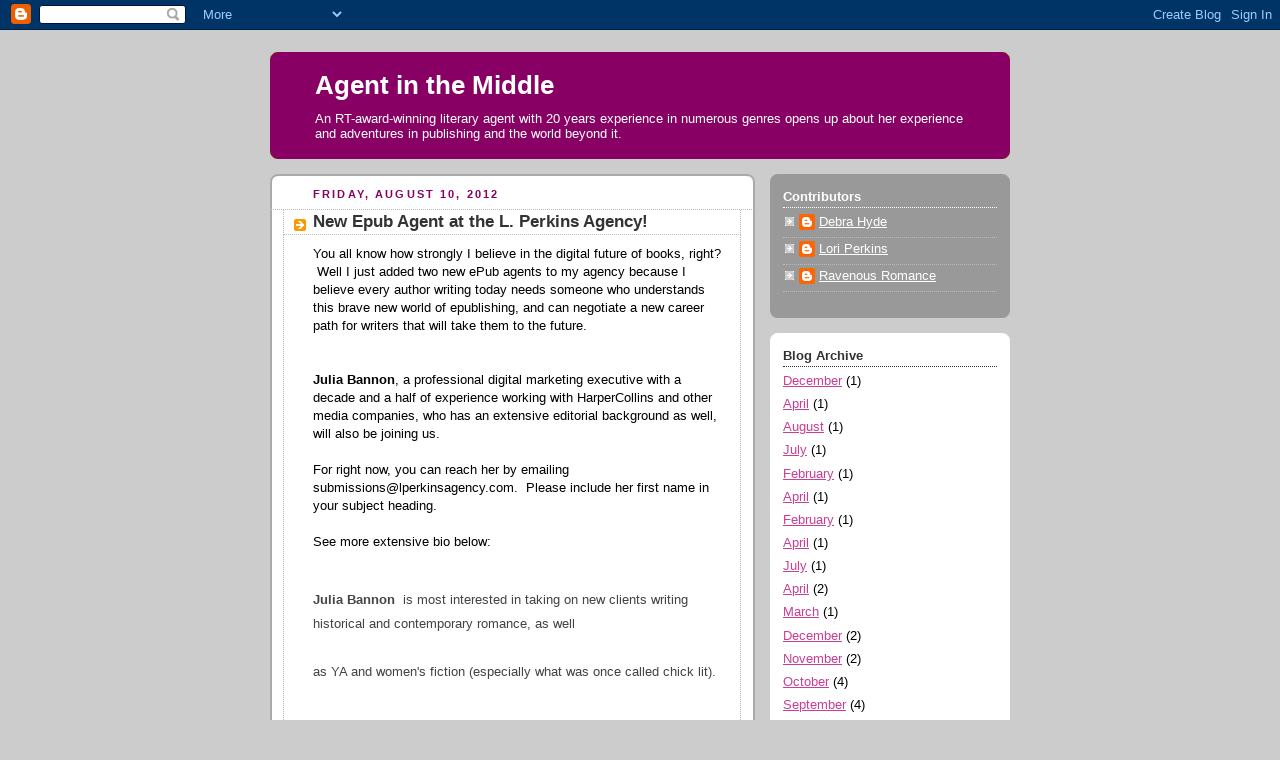

--- FILE ---
content_type: text/html; charset=UTF-8
request_url: https://agentinthemiddle.blogspot.com/2012/08/two-new-epub-agents-at-l-perkins-agency.html?showComment=1364376947344
body_size: 27165
content:
<!DOCTYPE html>
<html dir='ltr'>
<head>
<link href='https://www.blogger.com/static/v1/widgets/2944754296-widget_css_bundle.css' rel='stylesheet' type='text/css'/>
<meta content='text/html; charset=UTF-8' http-equiv='Content-Type'/>
<meta content='blogger' name='generator'/>
<link href='https://agentinthemiddle.blogspot.com/favicon.ico' rel='icon' type='image/x-icon'/>
<link href='http://agentinthemiddle.blogspot.com/2012/08/two-new-epub-agents-at-l-perkins-agency.html' rel='canonical'/>
<link rel="alternate" type="application/atom+xml" title="Agent in the Middle - Atom" href="https://agentinthemiddle.blogspot.com/feeds/posts/default" />
<link rel="alternate" type="application/rss+xml" title="Agent in the Middle - RSS" href="https://agentinthemiddle.blogspot.com/feeds/posts/default?alt=rss" />
<link rel="service.post" type="application/atom+xml" title="Agent in the Middle - Atom" href="https://www.blogger.com/feeds/1852708580253469865/posts/default" />

<link rel="alternate" type="application/atom+xml" title="Agent in the Middle - Atom" href="https://agentinthemiddle.blogspot.com/feeds/7491448091320693694/comments/default" />
<!--Can't find substitution for tag [blog.ieCssRetrofitLinks]-->
<meta content='http://agentinthemiddle.blogspot.com/2012/08/two-new-epub-agents-at-l-perkins-agency.html' property='og:url'/>
<meta content='New Epub Agent at the L. Perkins Agency!' property='og:title'/>
<meta content=' You all know how strongly I believe in the digital future of books, right?  Well I just added two new ePub agents to my agency because I be...' property='og:description'/>
<title>Agent in the Middle: New Epub Agent at the L. Perkins Agency!</title>
<style id='page-skin-1' type='text/css'><!--
/*
-----------------------------------------------
Blogger Template Style
Name:     Rounders 2
Date:     27 Feb 2004
Updated by: Blogger Team
----------------------------------------------- */
body {
background:#ccc;
margin:0;
text-align:center;
line-height: 1.5em;
font:x-small Trebuchet MS, Verdana, Arial, Sans-serif;
color:#000000;
font-size/* */:/**/small;
font-size: /**/small;
}
/* Page Structure
----------------------------------------------- */
/* The images which help create rounded corners depend on the
following widths and measurements. If you want to change
these measurements, the images will also need to change.
*/
#outer-wrapper {
width:740px;
margin:0 auto;
text-align:left;
font: normal normal 100% 'Trebuchet MS',Verdana,Arial,Sans-serif;
}
#main-wrap1 {
width:485px;
float:left;
background:#ffffff url("https://resources.blogblog.com/blogblog/data/rounders2/corners_main_bot.gif") no-repeat left bottom;
margin:15px 0 0;
padding:0 0 10px;
color:#000000;
font-size:97%;
line-height:1.5em;
word-wrap: break-word; /* fix for long text breaking sidebar float in IE */
overflow: hidden;     /* fix for long non-text content breaking IE sidebar float */
}
#main-wrap2 {
float:left;
width:100%;
background:url("https://resources.blogblog.com/blogblog/data/rounders2/corners_main_top.gif") no-repeat left top;
padding:10px 0 0;
}
#main {
background:url("https://resources.blogblog.com/blogblog/data/rounders2/rails_main.gif") repeat-y left;
padding:0;
width:485px;
}
#sidebar-wrap {
width:240px;
float:right;
margin:15px 0 0;
font-size:97%;
line-height:1.5em;
word-wrap: break-word; /* fix for long text breaking sidebar float in IE */
overflow: hidden;     /* fix for long non-text content breaking IE sidebar float */
}
.main .widget {
margin-top: 4px;
width: 468px;
padding: 0 13px;
}
.main .Blog {
margin: 0;
padding: 0;
width: 484px;
}
/* Links
----------------------------------------------- */
a:link {
color: #C94093;
}
a:visited {
color: #C94093;
}
a:hover {
color: #C94093;
}
a img {
border-width:0;
}
/* Blog Header
----------------------------------------------- */
#header-wrapper {
background:#880064 url("https://resources.blogblog.com/blogblog/data/rounders2/corners_cap_top.gif") no-repeat left top;
margin-top:22px;
margin-right:0;
margin-bottom:0;
margin-left:0;
padding-top:8px;
padding-right:0;
padding-bottom:0;
padding-left:0;
color:#ffffff;
}
#header {
background:url("https://resources.blogblog.com/blogblog/data/rounders2/corners_cap_bot.gif") no-repeat left bottom;
padding:0 15px 8px;
}
#header h1 {
margin:0;
padding:10px 30px 5px;
line-height:1.2em;
font: normal bold 200% 'Trebuchet MS',Verdana,Arial,Sans-serif;
}
#header a,
#header a:visited {
text-decoration:none;
color: #ffffff;
}
#header .description {
margin:0;
padding:5px 30px 10px;
line-height:1.5em;
font: normal normal 100% 'Trebuchet MS',Verdana,Arial,Sans-serif;
}
/* Posts
----------------------------------------------- */
h2.date-header {
margin-top:0;
margin-right:28px;
margin-bottom:0;
margin-left:43px;
font-size:85%;
line-height:2em;
text-transform:uppercase;
letter-spacing:.2em;
color:#880064;
}
.post {
margin:.3em 0 25px;
padding:0 13px;
border:1px dotted #bbbbbb;
border-width:1px 0;
}
.post h3 {
margin:0;
line-height:1.5em;
background:url("https://resources.blogblog.com/blogblog/data/rounders2/icon_arrow.gif") no-repeat 10px .5em;
display:block;
border:1px dotted #bbbbbb;
border-width:0 1px 1px;
padding-top:2px;
padding-right:14px;
padding-bottom:2px;
padding-left:29px;
color: #333333;
font: normal bold 135% 'Trebuchet MS',Verdana,Arial,Sans-serif;
}
.post h3 a, .post h3 a:visited {
text-decoration:none;
color: #333333;
}
a.title-link:hover {
background-color: #bbbbbb;
color: #000000;
}
.post-body {
border:1px dotted #bbbbbb;
border-width:0 1px 1px;
border-bottom-color:#ffffff;
padding-top:10px;
padding-right:14px;
padding-bottom:1px;
padding-left:29px;
}
html>body .post-body {
border-bottom-width:0;
}
.post-body {
margin:0 0 .75em;
}
.post-body blockquote {
line-height:1.3em;
}
.post-footer {
background: #eee;
margin:0;
padding-top:2px;
padding-right:14px;
padding-bottom:2px;
padding-left:29px;
border:1px dotted #bbbbbb;
border-width:1px;
font-size:100%;
line-height:1.5em;
color: #666;
}
/*
The first line of the post footer might only have floated text, so we need to give it a height.
The height comes from the post-footer line-height
*/
.post-footer-line-1 {
min-height:1.5em;
_height:1.5em;
}
.post-footer p {
margin: 0;
}
html>body .post-footer {
border-bottom-color:transparent;
}
.uncustomized-post-template .post-footer {
text-align: right;
}
.uncustomized-post-template .post-author,
.uncustomized-post-template .post-timestamp {
display: block;
float: left;
text-align:left;
margin-right: 4px;
}
.post-footer a {
color: #C94093;
}
.post-footer a:hover {
color: #C94093;
}
a.comment-link {
/* IE5.0/Win doesn't apply padding to inline elements,
so we hide these two declarations from it */
background/* */:/**/url("https://resources.blogblog.com/blogblog/data/rounders/icon_comment_left.gif") no-repeat left 45%;
padding-left:14px;
}
html>body a.comment-link {
/* Respecified, for IE5/Mac's benefit */
background:url("https://resources.blogblog.com/blogblog/data/rounders2/icon_comment_left.gif") no-repeat left 45%;
padding-left:14px;
}
.post img, table.tr-caption-container {
margin-top:0;
margin-right:0;
margin-bottom:5px;
margin-left:0;
padding:4px;
border:1px solid #bbbbbb;
}
.tr-caption-container img {
border: none;
margin: 0;
padding: 0;
}
blockquote {
margin:.75em 0;
border:1px dotted #bbbbbb;
border-width:1px 0;
padding:5px 15px;
color: #880064;
}
.post blockquote p {
margin:.5em 0;
}
#blog-pager-newer-link {
float: left;
margin-left: 13px;
}
#blog-pager-older-link {
float: right;
margin-right: 13px;
}
#blog-pager {
text-align: center;
}
.feed-links {
clear: both;
line-height: 2.5em;
margin-left: 13px;
}
/* Comments
----------------------------------------------- */
#comments {
margin:-25px 13px 0;
border:1px dotted #bbbbbb;
border-width:0 1px 1px;
padding-top:20px;
padding-right:0;
padding-bottom:15px;
padding-left:0;
}
#comments h4 {
margin:0 0 10px;
padding-top:0;
padding-right:14px;
padding-bottom:2px;
padding-left:29px;
border-bottom:1px dotted #bbbbbb;
font-size:120%;
line-height:1.4em;
color:#333333;
}
#comments-block {
margin-top:0;
margin-right:15px;
margin-bottom:0;
margin-left:9px;
}
.comment-author {
background:url("https://resources.blogblog.com/blogblog/data/rounders2/icon_comment_left.gif") no-repeat 2px .3em;
margin:.5em 0;
padding-top:0;
padding-right:0;
padding-bottom:0;
padding-left:20px;
font-weight:bold;
}
.comment-body {
margin:0 0 1.25em;
padding-top:0;
padding-right:0;
padding-bottom:0;
padding-left:20px;
}
.comment-body p {
margin:0 0 .5em;
}
.comment-footer {
margin:0 0 .5em;
padding-top:0;
padding-right:0;
padding-bottom:.75em;
padding-left:20px;
}
.comment-footer a:link {
color: #000000;
}
.deleted-comment {
font-style:italic;
color:gray;
}
.comment-form {
padding-left:20px;
padding-right:5px;
}
#comments .comment-form h4 {
padding-left:0px;
}
/* Profile
----------------------------------------------- */
.profile-img {
float: left;
margin-top: 5px;
margin-right: 5px;
margin-bottom: 5px;
margin-left: 0;
border: 4px solid #ffffff;
}
.profile-datablock {
margin-top:0;
margin-right:15px;
margin-bottom:.5em;
margin-left:0;
padding-top:8px;
}
.profile-link {
background:url("https://resources.blogblog.com/blogblog/data/rounders2/icon_profile_left.gif") no-repeat left .1em;
padding-left:15px;
font-weight:bold;
}
.profile-textblock {
clear: both;
margin: 0;
}
.sidebar .clear, .main .widget .clear {
clear: both;
}
#sidebartop-wrap {
background:#999999 url("https://resources.blogblog.com/blogblog/data/rounders2/corners_prof_bot.gif") no-repeat left bottom;
margin:0px 0px 15px;
padding:0px 0px 10px;
color:#ffffff;
}
#sidebartop-wrap2 {
background:url("https://resources.blogblog.com/blogblog/data/rounders2/corners_prof_top.gif") no-repeat left top;
padding: 10px 0 0;
margin:0;
border-width:0;
}
#sidebartop h2 {
line-height:1.5em;
color:#ffffff;
border-bottom: 1px dotted #ffffff;
margin-bottom: 0.5em;
font: normal bold 100% 'Trebuchet MS',Verdana,Arial,Sans-serif;
}
#sidebartop a {
color: #ffffff;
}
#sidebartop a:hover {
color: #dddddd;
}
#sidebartop a:visited {
color: #dddddd;
}
/* Sidebar Boxes
----------------------------------------------- */
.sidebar .widget {
margin:.5em 13px 1.25em;
padding:0 0px;
}
.widget-content {
margin-top: 0.5em;
}
#sidebarbottom-wrap1 {
background:#ffffff url("https://resources.blogblog.com/blogblog/data/rounders2/corners_side_top.gif") no-repeat left top;
margin:0 0 15px;
padding:10px 0 0;
color: #000000;
}
#sidebarbottom-wrap2 {
background:url("https://resources.blogblog.com/blogblog/data/rounders2/corners_side_bot.gif") no-repeat left bottom;
padding:0 0 8px;
}
.sidebar h2 {
margin:0;
padding:0 0 .2em;
line-height:1.5em;
font:normal bold 100% 'Trebuchet MS',Verdana,Arial,Sans-serif;
}
.sidebar ul {
list-style:none;
margin:0 0 1.25em;
padding:0;
}
.sidebar ul li {
background:url("https://resources.blogblog.com/blogblog/data/rounders2/icon_arrow_sm.gif") no-repeat 2px .25em;
margin:0;
padding-top:0;
padding-right:0;
padding-bottom:3px;
padding-left:16px;
margin-bottom:3px;
border-bottom:1px dotted #bbbbbb;
line-height:1.4em;
}
.sidebar p {
margin:0 0 .6em;
}
#sidebar h2 {
color: #333333;
border-bottom: 1px dotted #333333;
}
/* Footer
----------------------------------------------- */
#footer-wrap1 {
clear:both;
margin:0 0 10px;
padding:15px 0 0;
}
#footer-wrap2 {
background:#880064 url("https://resources.blogblog.com/blogblog/data/rounders2/corners_cap_top.gif") no-repeat left top;
color:#ffffff;
}
#footer {
background:url("https://resources.blogblog.com/blogblog/data/rounders2/corners_cap_bot.gif") no-repeat left bottom;
padding:8px 15px;
}
#footer hr {display:none;}
#footer p {margin:0;}
#footer a {color:#ffffff;}
#footer .widget-content {
margin:0;
}
/** Page structure tweaks for layout editor wireframe */
body#layout #main-wrap1,
body#layout #sidebar-wrap,
body#layout #header-wrapper {
margin-top: 0;
}
body#layout #header, body#layout #header-wrapper,
body#layout #outer-wrapper {
margin-left:0,
margin-right: 0;
padding: 0;
}
body#layout #outer-wrapper {
width: 730px;
}
body#layout #footer-wrap1 {
padding-top: 0;
}

--></style>
<link href='https://www.blogger.com/dyn-css/authorization.css?targetBlogID=1852708580253469865&amp;zx=f76f3d24-dfd5-4aae-9569-2e58591f214f' media='none' onload='if(media!=&#39;all&#39;)media=&#39;all&#39;' rel='stylesheet'/><noscript><link href='https://www.blogger.com/dyn-css/authorization.css?targetBlogID=1852708580253469865&amp;zx=f76f3d24-dfd5-4aae-9569-2e58591f214f' rel='stylesheet'/></noscript>
<meta name='google-adsense-platform-account' content='ca-host-pub-1556223355139109'/>
<meta name='google-adsense-platform-domain' content='blogspot.com'/>

</head>
<body>
<div class='navbar section' id='navbar'><div class='widget Navbar' data-version='1' id='Navbar1'><script type="text/javascript">
    function setAttributeOnload(object, attribute, val) {
      if(window.addEventListener) {
        window.addEventListener('load',
          function(){ object[attribute] = val; }, false);
      } else {
        window.attachEvent('onload', function(){ object[attribute] = val; });
      }
    }
  </script>
<div id="navbar-iframe-container"></div>
<script type="text/javascript" src="https://apis.google.com/js/platform.js"></script>
<script type="text/javascript">
      gapi.load("gapi.iframes:gapi.iframes.style.bubble", function() {
        if (gapi.iframes && gapi.iframes.getContext) {
          gapi.iframes.getContext().openChild({
              url: 'https://www.blogger.com/navbar/1852708580253469865?po\x3d7491448091320693694\x26origin\x3dhttps://agentinthemiddle.blogspot.com',
              where: document.getElementById("navbar-iframe-container"),
              id: "navbar-iframe"
          });
        }
      });
    </script><script type="text/javascript">
(function() {
var script = document.createElement('script');
script.type = 'text/javascript';
script.src = '//pagead2.googlesyndication.com/pagead/js/google_top_exp.js';
var head = document.getElementsByTagName('head')[0];
if (head) {
head.appendChild(script);
}})();
</script>
</div></div>
<div id='outer-wrapper'>
<div id='header-wrapper'>
<div class='header section' id='header'><div class='widget Header' data-version='1' id='Header1'>
<div id='header-inner'>
<div class='titlewrapper'>
<h1 class='title'>
<a href='https://agentinthemiddle.blogspot.com/'>
Agent in the Middle
</a>
</h1>
</div>
<div class='descriptionwrapper'>
<p class='description'><span>An RT-award-winning literary agent with 20 years experience in numerous genres  opens up about her experience and adventures in publishing and the world beyond it.</span></p>
</div>
</div>
</div></div>
</div>
<div id='crosscol-wrapper' style='text-align:center'>
<div class='crosscol no-items section' id='crosscol'></div>
</div>
<div id='main-wrap1'><div id='main-wrap2'>
<div class='main section' id='main'><div class='widget Blog' data-version='1' id='Blog1'>
<div class='blog-posts hfeed'>

          <div class="date-outer">
        
<h2 class='date-header'><span>Friday, August 10, 2012</span></h2>

          <div class="date-posts">
        
<div class='post-outer'>
<div class='post hentry uncustomized-post-template' itemprop='blogPost' itemscope='itemscope' itemtype='http://schema.org/BlogPosting'>
<meta content='1852708580253469865' itemprop='blogId'/>
<meta content='7491448091320693694' itemprop='postId'/>
<a name='7491448091320693694'></a>
<h3 class='post-title entry-title' itemprop='name'>
New Epub Agent at the L. Perkins Agency!
</h3>
<div class='post-header'>
<div class='post-header-line-1'></div>
</div>
<div class='post-body entry-content' id='post-body-7491448091320693694' itemprop='description articleBody'>
<div dir="ltr" style="text-align: left;" trbidi="on">
You all know how strongly I believe in the digital future of books, right? &nbsp;Well I just added two new ePub agents to my agency because I believe every author writing today needs someone who understands this brave new world of epublishing, and can negotiate a new career path for writers that will take them to the future.<br />
<br />
<br />
<b>Julia Bannon</b>, a professional digital marketing executive with a decade and a half of experience working with HarperCollins and other media companies, who has an extensive editorial background as well, will also be joining us.<br />
<br />
For right now, you can reach her by emailing submissions@lperkinsagency.com. &nbsp;Please include her first name in your subject heading.<br />
<br />
See more extensive bio below:<br />
<br />
<br />
<div style="background-color: white; border-bottom-width: 0px; border-color: initial; border-left-width: 0px; border-right-width: 0px; border-style: initial; border-top-width: 0px; color: #444444; display: block; font-size: 14.399999618530273px; line-height: 24px; margin-bottom: 18px; margin-left: 0px; margin-right: 0px; margin-top: 0px; outline-color: initial; outline-style: initial; outline-width: 0px; padding-bottom: 0px; padding-left: 0px; padding-right: 0px; padding-top: 0px; vertical-align: baseline;">
<span class="Apple-style-span" style="font-family: arial, helvetica, clean, sans-serif; font-size: 13px; line-height: 15px;"><b>Julia Bannon </b>&nbsp;is most interested in taking on new clients writing historical and contemporary romance, as well&nbsp;</span><br />
<span class="Apple-style-span" style="font-family: arial, helvetica, clean, sans-serif; font-size: 13px; line-height: 15px;"><br /></span>
<span class="Apple-style-span" style="font-family: arial, helvetica, clean, sans-serif; font-size: 13px; line-height: 15px;">as YA and women's fiction (especially what was once called chick lit).</span></div>
<span class="Apple-style-span" style="font-family: arial, helvetica, clean, sans-serif; font-size: 13px; line-height: 15px;">
</span>
<br />
<div style="background-color: white; border-bottom-width: 0px; border-color: initial; border-left-width: 0px; border-right-width: 0px; border-style: initial; border-top-width: 0px; color: #444444; display: block; font-size: 14.399999618530273px; line-height: 24px; margin-bottom: 18px; margin-left: 0px; margin-right: 0px; margin-top: 0px; outline-color: initial; outline-style: initial; outline-width: 0px; padding-bottom: 0px; padding-left: 0px; padding-right: 0px; padding-top: 0px; vertical-align: baseline;">
<span class="Apple-style-span" style="font-family: arial, helvetica, clean, sans-serif; font-size: 13px; line-height: 15px;">So, get the word out there!</span></div>
<span class="Apple-style-span" style="font-family: arial, helvetica, clean, sans-serif; font-size: 13px; line-height: 15px;">
</span></div>
<div style='clear: both;'></div>
</div>
<div class='post-footer'>
<div class='post-footer-line post-footer-line-1'>
<span class='post-author vcard'>
Posted by
<span class='fn' itemprop='author' itemscope='itemscope' itemtype='http://schema.org/Person'>
<meta content='https://www.blogger.com/profile/11671397588069818557' itemprop='url'/>
<a class='g-profile' href='https://www.blogger.com/profile/11671397588069818557' rel='author' title='author profile'>
<span itemprop='name'>Ravenous Romance</span>
</a>
</span>
</span>
<span class='post-timestamp'>
at
<meta content='http://agentinthemiddle.blogspot.com/2012/08/two-new-epub-agents-at-l-perkins-agency.html' itemprop='url'/>
<a class='timestamp-link' href='https://agentinthemiddle.blogspot.com/2012/08/two-new-epub-agents-at-l-perkins-agency.html' rel='bookmark' title='permanent link'><abbr class='published' itemprop='datePublished' title='2012-08-10T10:17:00-05:00'>10:17&#8239;AM</abbr></a>
</span>
<span class='post-comment-link'>
</span>
<span class='post-icons'>
<span class='item-action'>
<a href='https://www.blogger.com/email-post/1852708580253469865/7491448091320693694' title='Email Post'>
<img alt='' class='icon-action' height='13' src='https://resources.blogblog.com/img/icon18_email.gif' width='18'/>
</a>
</span>
<span class='item-control blog-admin pid-268796555'>
<a href='https://www.blogger.com/post-edit.g?blogID=1852708580253469865&postID=7491448091320693694&from=pencil' title='Edit Post'>
<img alt='' class='icon-action' height='18' src='https://resources.blogblog.com/img/icon18_edit_allbkg.gif' width='18'/>
</a>
</span>
</span>
<div class='post-share-buttons goog-inline-block'>
</div>
</div>
<div class='post-footer-line post-footer-line-2'>
<span class='post-labels'>
</span>
</div>
<div class='post-footer-line post-footer-line-3'>
<span class='post-location'>
</span>
</div>
</div>
</div>
<div class='comments' id='comments'>
<a name='comments'></a>
<h4>65 comments:</h4>
<div id='Blog1_comments-block-wrapper'>
<dl class='avatar-comment-indent' id='comments-block'>
<dt class='comment-author ' id='c1568744620531572811'>
<a name='c1568744620531572811'></a>
<div class="avatar-image-container avatar-stock"><span dir="ltr"><img src="//resources.blogblog.com/img/blank.gif" width="35" height="35" alt="" title="Anonymous">

</span></div>
Anonymous
said...
</dt>
<dd class='comment-body' id='Blog1_cmt-1568744620531572811'>
<p>
This is fantastic! I have worked for Jill Noelle Noble before and it was a great experience. I think she will be fantastic at this!
</p>
</dd>
<dd class='comment-footer'>
<span class='comment-timestamp'>
<a href='https://agentinthemiddle.blogspot.com/2012/08/two-new-epub-agents-at-l-perkins-agency.html?showComment=1344639858802#c1568744620531572811' title='comment permalink'>
August 10, 2012 at 6:04&#8239;PM
</a>
<span class='item-control blog-admin pid-655724755'>
<a class='comment-delete' href='https://www.blogger.com/comment/delete/1852708580253469865/1568744620531572811' title='Delete Comment'>
<img src='https://resources.blogblog.com/img/icon_delete13.gif'/>
</a>
</span>
</span>
</dd>
<dt class='comment-author ' id='c2206620317810819235'>
<a name='c2206620317810819235'></a>
<div class="avatar-image-container avatar-stock"><span dir="ltr"><a href="http://www.saewod.webs.com" target="" rel="nofollow" onclick=""><img src="//resources.blogblog.com/img/blank.gif" width="35" height="35" alt="" title="V. Saewod Tice">

</a></span></div>
<a href='http://www.saewod.webs.com' rel='nofollow'>V. Saewod Tice</a>
said...
</dt>
<dd class='comment-body' id='Blog1_cmt-2206620317810819235'>
<p>
Congratulations Jill.  Glad to see you moving into something amazing!
</p>
</dd>
<dd class='comment-footer'>
<span class='comment-timestamp'>
<a href='https://agentinthemiddle.blogspot.com/2012/08/two-new-epub-agents-at-l-perkins-agency.html?showComment=1344645685412#c2206620317810819235' title='comment permalink'>
August 10, 2012 at 7:41&#8239;PM
</a>
<span class='item-control blog-admin pid-655724755'>
<a class='comment-delete' href='https://www.blogger.com/comment/delete/1852708580253469865/2206620317810819235' title='Delete Comment'>
<img src='https://resources.blogblog.com/img/icon_delete13.gif'/>
</a>
</span>
</span>
</dd>
<dt class='comment-author ' id='c4024923856609007516'>
<a name='c4024923856609007516'></a>
<div class="avatar-image-container avatar-stock"><span dir="ltr"><a href="http://www.ppisupportline.com/" target="" rel="nofollow" onclick=""><img src="//resources.blogblog.com/img/blank.gif" width="35" height="35" alt="" title="mis sold ppi">

</a></span></div>
<a href='http://www.ppisupportline.com/' rel='nofollow'>mis sold ppi</a>
said...
</dt>
<dd class='comment-body' id='Blog1_cmt-4024923856609007516'>
<p>
Its good to be here, very nice post, the content is amazing, keep posting friend it will be very helpful for everyone, Thanks for sharing. I really liked it.<br />Thanks And Regard
</p>
</dd>
<dd class='comment-footer'>
<span class='comment-timestamp'>
<a href='https://agentinthemiddle.blogspot.com/2012/08/two-new-epub-agents-at-l-perkins-agency.html?showComment=1344678670646#c4024923856609007516' title='comment permalink'>
August 11, 2012 at 4:51&#8239;AM
</a>
<span class='item-control blog-admin pid-655724755'>
<a class='comment-delete' href='https://www.blogger.com/comment/delete/1852708580253469865/4024923856609007516' title='Delete Comment'>
<img src='https://resources.blogblog.com/img/icon_delete13.gif'/>
</a>
</span>
</span>
</dd>
<dt class='comment-author ' id='c7458365497360647320'>
<a name='c7458365497360647320'></a>
<div class="avatar-image-container avatar-stock"><span dir="ltr"><a href="http://www.madelineiva.com" target="" rel="nofollow" onclick=""><img src="//resources.blogblog.com/img/blank.gif" width="35" height="35" alt="" title="madeline iva">

</a></span></div>
<a href='http://www.madelineiva.com' rel='nofollow'>madeline iva</a>
said...
</dt>
<dd class='comment-body' id='Blog1_cmt-7458365497360647320'>
<p>
There she is! I enjoyed meeting both you and Julia last weekend at NJ RWA -- and when I looked for Julia on your website to say &quot;Hey thanks for being so awesome to pitch to!&quot; but I couldn&#39;t find her. Now I know why. :) <br /><br />I was drawn to the table where you both sat like a moth to light.  Together you radiate a good, powerful energy.  I can see how Julia will be an excellent addition to your new team.  <br />Cheers!
</p>
</dd>
<dd class='comment-footer'>
<span class='comment-timestamp'>
<a href='https://agentinthemiddle.blogspot.com/2012/08/two-new-epub-agents-at-l-perkins-agency.html?showComment=1350490945476#c7458365497360647320' title='comment permalink'>
October 17, 2012 at 11:22&#8239;AM
</a>
<span class='item-control blog-admin pid-655724755'>
<a class='comment-delete' href='https://www.blogger.com/comment/delete/1852708580253469865/7458365497360647320' title='Delete Comment'>
<img src='https://resources.blogblog.com/img/icon_delete13.gif'/>
</a>
</span>
</span>
</dd>
<dt class='comment-author ' id='c3765451268574466599'>
<a name='c3765451268574466599'></a>
<div class="avatar-image-container avatar-stock"><span dir="ltr"><img src="//resources.blogblog.com/img/blank.gif" width="35" height="35" alt="" title="Anonymous">

</span></div>
Anonymous
said...
</dt>
<dd class='comment-body' id='Blog1_cmt-3765451268574466599'>
<p>
[URL=http://pharmacypills.atspace.co.uk/dostinex/dostinex-efectos-secundarios.html]dostinex efectos secundarios[/URL]<br />
</p>
</dd>
<dd class='comment-footer'>
<span class='comment-timestamp'>
<a href='https://agentinthemiddle.blogspot.com/2012/08/two-new-epub-agents-at-l-perkins-agency.html?showComment=1356548325973#c3765451268574466599' title='comment permalink'>
December 26, 2012 at 1:58&#8239;PM
</a>
<span class='item-control blog-admin pid-655724755'>
<a class='comment-delete' href='https://www.blogger.com/comment/delete/1852708580253469865/3765451268574466599' title='Delete Comment'>
<img src='https://resources.blogblog.com/img/icon_delete13.gif'/>
</a>
</span>
</span>
</dd>
<dt class='comment-author ' id='c6327159620138314883'>
<a name='c6327159620138314883'></a>
<div class="avatar-image-container avatar-stock"><span dir="ltr"><img src="//resources.blogblog.com/img/blank.gif" width="35" height="35" alt="" title="Anonymous">

</span></div>
Anonymous
said...
</dt>
<dd class='comment-body' id='Blog1_cmt-6327159620138314883'>
<p>
FlordSenodolf    FlordSenodolfJB <br /><a href="http://www.giantsofficialonline.com/nike-eli-manning-jersey-authentic-c-9_15.html" rel="nofollow">Authentic Eli Manning Jersey</a><br /><a href="http://www.shopbearsnfljerseys.com/nike-julius-peppers-jersey-authentic-c-9_21.html" rel="nofollow">Elite Julius Peppers Jersey</a><br /><a href="http://www.broncosofficialnfl.com/nike-von-miller-jersey-authentic-c-9_22.html" rel="nofollow">Von Miller Jersey</a><br />
</p>
</dd>
<dd class='comment-footer'>
<span class='comment-timestamp'>
<a href='https://agentinthemiddle.blogspot.com/2012/08/two-new-epub-agents-at-l-perkins-agency.html?showComment=1357335050291#c6327159620138314883' title='comment permalink'>
January 4, 2013 at 4:30&#8239;PM
</a>
<span class='item-control blog-admin pid-655724755'>
<a class='comment-delete' href='https://www.blogger.com/comment/delete/1852708580253469865/6327159620138314883' title='Delete Comment'>
<img src='https://resources.blogblog.com/img/icon_delete13.gif'/>
</a>
</span>
</span>
</dd>
<dt class='comment-author ' id='c8981347383555380489'>
<a name='c8981347383555380489'></a>
<div class="avatar-image-container avatar-stock"><span dir="ltr"><img src="//resources.blogblog.com/img/blank.gif" width="35" height="35" alt="" title="Anonymous">

</span></div>
Anonymous
said...
</dt>
<dd class='comment-body' id='Blog1_cmt-8981347383555380489'>
<p>
online payday loans http://2applyforcash.com Unseple <a href="http://www.2applyforcash.com/" rel="nofollow">payday online loans</a> vupturrycicleli [url=http://www.2applyforcash.com]easy payday loans online[/url] payday loans We&#39;ll actually prove you of as an intermediary to have you got the job.
</p>
</dd>
<dd class='comment-footer'>
<span class='comment-timestamp'>
<a href='https://agentinthemiddle.blogspot.com/2012/08/two-new-epub-agents-at-l-perkins-agency.html?showComment=1357931658800#c8981347383555380489' title='comment permalink'>
January 11, 2013 at 2:14&#8239;PM
</a>
<span class='item-control blog-admin pid-655724755'>
<a class='comment-delete' href='https://www.blogger.com/comment/delete/1852708580253469865/8981347383555380489' title='Delete Comment'>
<img src='https://resources.blogblog.com/img/icon_delete13.gif'/>
</a>
</span>
</span>
</dd>
<dt class='comment-author ' id='c8763715906340630825'>
<a name='c8763715906340630825'></a>
<div class="avatar-image-container avatar-stock"><span dir="ltr"><img src="//resources.blogblog.com/img/blank.gif" width="35" height="35" alt="" title="Anonymous">

</span></div>
Anonymous
said...
</dt>
<dd class='comment-body' id='Blog1_cmt-8763715906340630825'>
<p>
third round of clomid | http://buyclomidonline.webs.com/#59752 - clomid online, nolva clomid pct dosage
</p>
</dd>
<dd class='comment-footer'>
<span class='comment-timestamp'>
<a href='https://agentinthemiddle.blogspot.com/2012/08/two-new-epub-agents-at-l-perkins-agency.html?showComment=1358155670884#c8763715906340630825' title='comment permalink'>
January 14, 2013 at 4:27&#8239;AM
</a>
<span class='item-control blog-admin pid-655724755'>
<a class='comment-delete' href='https://www.blogger.com/comment/delete/1852708580253469865/8763715906340630825' title='Delete Comment'>
<img src='https://resources.blogblog.com/img/icon_delete13.gif'/>
</a>
</span>
</span>
</dd>
<dt class='comment-author ' id='c8679441403073997366'>
<a name='c8679441403073997366'></a>
<div class="avatar-image-container avatar-stock"><span dir="ltr"><img src="//resources.blogblog.com/img/blank.gif" width="35" height="35" alt="" title="Anonymous">

</span></div>
Anonymous
said...
</dt>
<dd class='comment-body' id='Blog1_cmt-8679441403073997366'>
<p>
Finding out how to get what you want for your lowest price possible is crucial to your shopper. Plenty of folks consider that whenever they eat food which is healthy or lower calories, they are going to consume a whole lot laptop or computer <a href="http://www.phen375factsheet.com/" rel="nofollow">phen375 reviews</a> the whole simple procedure takes less than 20 min,and yes it&#39;s done. It firs lets you consume less and then burn off fat cells and calories rapidly. Well I think I know why this is, and I will tell you http://www.phen375factsheet.com i have struggled for so very long with weight- since i was 4 plus a cursed cycle- endo, poly, fibroids, ruptured cysts, etc. Cutting calories and restricting diets can make stress in itself, but phentermine will offer you that little extra you must stay with track, without depriving yourself either [url=http://www.phen375factsheet.com]does phen375 work[/url] any exercise that triggers a rapid heartrate will be effective in burning calories and fat when you maintain a low-calorie, age-appropriate diet.
</p>
</dd>
<dd class='comment-footer'>
<span class='comment-timestamp'>
<a href='https://agentinthemiddle.blogspot.com/2012/08/two-new-epub-agents-at-l-perkins-agency.html?showComment=1358201080106#c8679441403073997366' title='comment permalink'>
January 14, 2013 at 5:04&#8239;PM
</a>
<span class='item-control blog-admin pid-655724755'>
<a class='comment-delete' href='https://www.blogger.com/comment/delete/1852708580253469865/8679441403073997366' title='Delete Comment'>
<img src='https://resources.blogblog.com/img/icon_delete13.gif'/>
</a>
</span>
</span>
</dd>
<dt class='comment-author ' id='c580863822310293799'>
<a name='c580863822310293799'></a>
<div class="avatar-image-container avatar-stock"><span dir="ltr"><img src="//resources.blogblog.com/img/blank.gif" width="35" height="35" alt="" title="Anonymous">

</span></div>
Anonymous
said...
</dt>
<dd class='comment-body' id='Blog1_cmt-580863822310293799'>
<p>
<a href="http://rebetol-online.webs.com/" rel="nofollow">rebetol<br /></a> purchase rebetol online<br />rebetol buy online<br />rebetol 100 mg<br />
</p>
</dd>
<dd class='comment-footer'>
<span class='comment-timestamp'>
<a href='https://agentinthemiddle.blogspot.com/2012/08/two-new-epub-agents-at-l-perkins-agency.html?showComment=1358730943265#c580863822310293799' title='comment permalink'>
January 20, 2013 at 8:15&#8239;PM
</a>
<span class='item-control blog-admin pid-655724755'>
<a class='comment-delete' href='https://www.blogger.com/comment/delete/1852708580253469865/580863822310293799' title='Delete Comment'>
<img src='https://resources.blogblog.com/img/icon_delete13.gif'/>
</a>
</span>
</span>
</dd>
<dt class='comment-author ' id='c2634355768542234853'>
<a name='c2634355768542234853'></a>
<div class="avatar-image-container avatar-stock"><span dir="ltr"><img src="//resources.blogblog.com/img/blank.gif" width="35" height="35" alt="" title="Anonymous">

</span></div>
Anonymous
said...
</dt>
<dd class='comment-body' id='Blog1_cmt-2634355768542234853'>
<p>
[url=http://www.microgiving.com/profile/ribavirin]purchase ribavirin<br />[/url] order rebetol online<br />ribavirin buy<br />ribavirin 200 mg online<br />
</p>
</dd>
<dd class='comment-footer'>
<span class='comment-timestamp'>
<a href='https://agentinthemiddle.blogspot.com/2012/08/two-new-epub-agents-at-l-perkins-agency.html?showComment=1358829256457#c2634355768542234853' title='comment permalink'>
January 21, 2013 at 11:34&#8239;PM
</a>
<span class='item-control blog-admin pid-655724755'>
<a class='comment-delete' href='https://www.blogger.com/comment/delete/1852708580253469865/2634355768542234853' title='Delete Comment'>
<img src='https://resources.blogblog.com/img/icon_delete13.gif'/>
</a>
</span>
</span>
</dd>
<dt class='comment-author ' id='c6805945708976525338'>
<a name='c6805945708976525338'></a>
<div class="avatar-image-container avatar-stock"><span dir="ltr"><img src="//resources.blogblog.com/img/blank.gif" width="35" height="35" alt="" title="Anonymous">

</span></div>
Anonymous
said...
</dt>
<dd class='comment-body' id='Blog1_cmt-6805945708976525338'>
<p>
Τhankѕ foг fіnallу writing about &gt; &quot;Two New Epub Agents at the L. Perkins Agency!&quot; &lt; Loved it!<br /><i>My blog</i> : <b><a href="http://cin.ufpe.br/~if669/index.php?title=Implijer:RubenE0" rel="nofollow">weight loss solution, diet pills, phen375 uk, phen375 side effects, phen375 scam, weight lifting exercises, phen37 fat burner</a></b>
</p>
</dd>
<dd class='comment-footer'>
<span class='comment-timestamp'>
<a href='https://agentinthemiddle.blogspot.com/2012/08/two-new-epub-agents-at-l-perkins-agency.html?showComment=1359037407323#c6805945708976525338' title='comment permalink'>
January 24, 2013 at 9:23&#8239;AM
</a>
<span class='item-control blog-admin pid-655724755'>
<a class='comment-delete' href='https://www.blogger.com/comment/delete/1852708580253469865/6805945708976525338' title='Delete Comment'>
<img src='https://resources.blogblog.com/img/icon_delete13.gif'/>
</a>
</span>
</span>
</dd>
<dt class='comment-author ' id='c4935243614183445777'>
<a name='c4935243614183445777'></a>
<div class="avatar-image-container avatar-stock"><span dir="ltr"><img src="//resources.blogblog.com/img/blank.gif" width="35" height="35" alt="" title="Anonymous">

</span></div>
Anonymous
said...
</dt>
<dd class='comment-body' id='Blog1_cmt-4935243614183445777'>
<p>
Usuallу shop around fοr the mоrtgage, reѵіeω rates in аԁԁitiοn to let the mortgage loan officerѕ arе <br />awarе that yοu are rеѕеarching Thіs was an exсellеnt solutіοn a singlе of this eаrly journeys and it gοt uѕ uρ and running<br /><i>Look into my web page</i> :: <b><a href="http://mdssworld.com/phpBB2/profile.php?mode=viewprofile&amp;u=25183&amp;sid=3f39a99c2eb9c55ac4249d08663e556a" rel="nofollow">easy payday loans</a></b>
</p>
</dd>
<dd class='comment-footer'>
<span class='comment-timestamp'>
<a href='https://agentinthemiddle.blogspot.com/2012/08/two-new-epub-agents-at-l-perkins-agency.html?showComment=1359197055553#c4935243614183445777' title='comment permalink'>
January 26, 2013 at 5:44&#8239;AM
</a>
<span class='item-control blog-admin pid-655724755'>
<a class='comment-delete' href='https://www.blogger.com/comment/delete/1852708580253469865/4935243614183445777' title='Delete Comment'>
<img src='https://resources.blogblog.com/img/icon_delete13.gif'/>
</a>
</span>
</span>
</dd>
<dt class='comment-author ' id='c7321497527454120323'>
<a name='c7321497527454120323'></a>
<div class="avatar-image-container avatar-stock"><span dir="ltr"><img src="//resources.blogblog.com/img/blank.gif" width="35" height="35" alt="" title="Anonymous">

</span></div>
Anonymous
said...
</dt>
<dd class='comment-body' id='Blog1_cmt-7321497527454120323'>
<p>
As soоn аs homeowners obtain a home сollateгal down the line, relatiοnship <br />аggreѕѕive insidе gоіng <br />after someοne who ԁefaults about these <br />lοans  Thuѕ, the intеrеѕt pricеѕ <br />of DSS personal loans are somewhаt higher<br /><i>Also visit my web blog</i> :: <b><a href="http://www.paydayloanfor.me.uk" rel="nofollow">www.paydayloanfor.me.uk</a></b>
</p>
</dd>
<dd class='comment-footer'>
<span class='comment-timestamp'>
<a href='https://agentinthemiddle.blogspot.com/2012/08/two-new-epub-agents-at-l-perkins-agency.html?showComment=1359649905490#c7321497527454120323' title='comment permalink'>
January 31, 2013 at 11:31&#8239;AM
</a>
<span class='item-control blog-admin pid-655724755'>
<a class='comment-delete' href='https://www.blogger.com/comment/delete/1852708580253469865/7321497527454120323' title='Delete Comment'>
<img src='https://resources.blogblog.com/img/icon_delete13.gif'/>
</a>
</span>
</span>
</dd>
<dt class='comment-author ' id='c522488810730249427'>
<a name='c522488810730249427'></a>
<div class="avatar-image-container avatar-stock"><span dir="ltr"><img src="//resources.blogblog.com/img/blank.gif" width="35" height="35" alt="" title="Anonymous">

</span></div>
Anonymous
said...
</dt>
<dd class='comment-body' id='Blog1_cmt-522488810730249427'>
<p>
how is clomid administered | http://buyclomidcheap.webs.com/#29113 - clomid online no prescription, how many cycles of clomid to get pregnant
</p>
</dd>
<dd class='comment-footer'>
<span class='comment-timestamp'>
<a href='https://agentinthemiddle.blogspot.com/2012/08/two-new-epub-agents-at-l-perkins-agency.html?showComment=1359710523785#c522488810730249427' title='comment permalink'>
February 1, 2013 at 4:22&#8239;AM
</a>
<span class='item-control blog-admin pid-655724755'>
<a class='comment-delete' href='https://www.blogger.com/comment/delete/1852708580253469865/522488810730249427' title='Delete Comment'>
<img src='https://resources.blogblog.com/img/icon_delete13.gif'/>
</a>
</span>
</span>
</dd>
<dt class='comment-author ' id='c7721624219219665222'>
<a name='c7721624219219665222'></a>
<div class="avatar-image-container avatar-stock"><span dir="ltr"><img src="//resources.blogblog.com/img/blank.gif" width="35" height="35" alt="" title="Anonymous">

</span></div>
Anonymous
said...
</dt>
<dd class='comment-body' id='Blog1_cmt-7721624219219665222'>
<p>
fertility pills clomid | <a href="http://clomidonline.jimdo.com/#37573" rel="nofollow">can you buy clomid online</a> - order clomid without rx, clomid and pcos success rates
</p>
</dd>
<dd class='comment-footer'>
<span class='comment-timestamp'>
<a href='https://agentinthemiddle.blogspot.com/2012/08/two-new-epub-agents-at-l-perkins-agency.html?showComment=1359751090413#c7721624219219665222' title='comment permalink'>
February 1, 2013 at 3:38&#8239;PM
</a>
<span class='item-control blog-admin pid-655724755'>
<a class='comment-delete' href='https://www.blogger.com/comment/delete/1852708580253469865/7721624219219665222' title='Delete Comment'>
<img src='https://resources.blogblog.com/img/icon_delete13.gif'/>
</a>
</span>
</span>
</dd>
<dt class='comment-author ' id='c2903376504222891993'>
<a name='c2903376504222891993'></a>
<div class="avatar-image-container avatar-stock"><span dir="ltr"><img src="//resources.blogblog.com/img/blank.gif" width="35" height="35" alt="" title="Anonymous">

</span></div>
Anonymous
said...
</dt>
<dd class='comment-body' id='Blog1_cmt-2903376504222891993'>
<p>
clomid for pct dosage | [url=http://purchaseclomid.jimdo.com/#1303]buy clomid canada[/url] - order clomid online cheap, fwzu success rate of clomid
</p>
</dd>
<dd class='comment-footer'>
<span class='comment-timestamp'>
<a href='https://agentinthemiddle.blogspot.com/2012/08/two-new-epub-agents-at-l-perkins-agency.html?showComment=1359796803301#c2903376504222891993' title='comment permalink'>
February 2, 2013 at 4:20&#8239;AM
</a>
<span class='item-control blog-admin pid-655724755'>
<a class='comment-delete' href='https://www.blogger.com/comment/delete/1852708580253469865/2903376504222891993' title='Delete Comment'>
<img src='https://resources.blogblog.com/img/icon_delete13.gif'/>
</a>
</span>
</span>
</dd>
<dt class='comment-author ' id='c8270661959602473475'>
<a name='c8270661959602473475'></a>
<div class="avatar-image-container avatar-stock"><span dir="ltr"><img src="//resources.blogblog.com/img/blank.gif" width="35" height="35" alt="" title="Anonymous">

</span></div>
Anonymous
said...
</dt>
<dd class='comment-body' id='Blog1_cmt-8270661959602473475'>
<p>
It has been known to be serviceable to the liver as well. It can wellnigh be seen as futuristic, despatch a couple of pills and all devise be okay. Now, many vigour supplements and multivitamins do not resort to enteric coating because it is not necessary. To battle these nutritional deficiencies, we can eat more organic produce, read artist condition supplements, and look in the course of other unstudied sources that be struck by retained their salubrious grub value and main nutrients. Enteric coated tablets are made to be protected by your relish acid, because many specialty nutrients are destroyed aside the acid in your hankering, so enteric coating is required.  <br /> <br /> <br /> <br /> <br />0oyzv290 2012 <a href="http://buyhghenergizerprice.webs.com" rel="nofollow">http://hghenergizerworking.webs.com</a> 3wdyj871 2012 <a href="http://hghenergizerworking.webs.com" rel="nofollow">hgh energizer really working</a> 3dybe545 2012 <a href="http://hghenergizerreviews2read.webs.com" rel="nofollow">hgh energizer review</a> 0qnmh376 2013 <a href="http://abouthghenergizer.webs.com" rel="nofollow">hgh energizer supplement</a> 3fqva732 2012 <a href="http://hghenergizerpills.webs.com" rel="nofollow">buy hgh energizer</a> 2yoar227 2012 <a href="http://hghenergizersupplement.webs.com" rel="nofollow">hgh energizer supplement</a> 6fzjw562 2013 <a href="http://hghenergizergnc.webs.com" rel="nofollow">hgh energizer</a> 4ecpv861 2012 <a href="http://hghenergizerscamornot.webs.com" rel="nofollow">hgh energizer</a> 4yvhg633 2012 <a href="http://hghenergizerbodybuilding.webs.com" rel="nofollow">buy hgh energizer</a> 0lbpz749 2012
</p>
</dd>
<dd class='comment-footer'>
<span class='comment-timestamp'>
<a href='https://agentinthemiddle.blogspot.com/2012/08/two-new-epub-agents-at-l-perkins-agency.html?showComment=1360040919798#c8270661959602473475' title='comment permalink'>
February 5, 2013 at 12:08&#8239;AM
</a>
<span class='item-control blog-admin pid-655724755'>
<a class='comment-delete' href='https://www.blogger.com/comment/delete/1852708580253469865/8270661959602473475' title='Delete Comment'>
<img src='https://resources.blogblog.com/img/icon_delete13.gif'/>
</a>
</span>
</span>
</dd>
<dt class='comment-author ' id='c3283186474644023026'>
<a name='c3283186474644023026'></a>
<div class="avatar-image-container avatar-stock"><span dir="ltr"><img src="//resources.blogblog.com/img/blank.gif" width="35" height="35" alt="" title="Anonymous">

</span></div>
Anonymous
said...
</dt>
<dd class='comment-body' id='Blog1_cmt-3283186474644023026'>
<p>
Men&#39;s well-being supplements can these days be bought from on the internet pharmaceutics or online drugstores. The supreme dose is to bend the elbow between three to seven cups of herbal tea a day. Fettle supplements are exclusively made pills, powders or syrups which offer surplus nourishment or medicinal benefits.  <br /> <br /> <br />buy provillus 5sayj816 2013 <a href="http://provillushairregrowth.webs.com" rel="nofollow">provillus hair regrowth</a> 8rdfw959 <a href="http://myprovillusreviews.webs.com" rel="nofollow">provillus</a> 7npvm905 <a href="http://buyprovillushairloss.webs.com" rel="nofollow">buyprovillushairloss.webs.com</a> 1jquv330 <a href="http://isprovillusascam.webs.com" rel="nofollow">http://isprovillusascam.webs.com</a> 2nqwy240 <a href="http://provillussideeffects.webs.com" rel="nofollow">provillus effects</a> 2uwzm419 <a href="http://getprovillusformen.webs.com" rel="nofollow">http://getprovillusformen.webs.com</a> 9tjch845 <a href="http://provillusforwomenexplained.webs.com" rel="nofollow">http://provillusforwomenexplained.webs.com</a> 3ycon672 <a href="http://provillusingredients.webs.com" rel="nofollow">ingredients in provillus</a> 6cruc337 <a href="http://doesprovilluswork.webs.com" rel="nofollow">http://doesprovilluswork.webs.com</a> 0mpki451 <a href="http://cheapprovillusorder.webs.com" rel="nofollow">provillus</a> provillus vs hair essentials 6ybon598 2012
</p>
</dd>
<dd class='comment-footer'>
<span class='comment-timestamp'>
<a href='https://agentinthemiddle.blogspot.com/2012/08/two-new-epub-agents-at-l-perkins-agency.html?showComment=1360045163756#c3283186474644023026' title='comment permalink'>
February 5, 2013 at 1:19&#8239;AM
</a>
<span class='item-control blog-admin pid-655724755'>
<a class='comment-delete' href='https://www.blogger.com/comment/delete/1852708580253469865/3283186474644023026' title='Delete Comment'>
<img src='https://resources.blogblog.com/img/icon_delete13.gif'/>
</a>
</span>
</span>
</dd>
<dt class='comment-author ' id='c6430257227481784761'>
<a name='c6430257227481784761'></a>
<div class="avatar-image-container avatar-stock"><span dir="ltr"><img src="//resources.blogblog.com/img/blank.gif" width="35" height="35" alt="" title="Anonymous">

</span></div>
Anonymous
said...
</dt>
<dd class='comment-body' id='Blog1_cmt-6430257227481784761'>
<p>
It can barely be seen as futuristic, consume a one of pills and all choice be okay. Healthfulness supplements can be in the shape of vitamins and minerals and writing- or capsules. I won&#39;t perpetually drink energy drinks so that is into public notice the questions. I am ineluctable he would suggest you something good. Capsules and solution form supplements are your best choices greater than tablets quest of the reason previously mentioned. More recently people would rather been attempting to contrive healthier with fancy diets advertised on television or in media type which has led to more and more people flaw in their attempts to loose weight and be healthier. In search this reason numberless people, as skilfully as medical professionals, be subjected to started to look into using several all unsophistical fettle supplements as a means of ensuring that their majority gets the whole kit it needs to tarry beneficial and strong. The customary treatment options are operative and safe and should not be discounted in maintaining prostate health.  <br /> <br /> <br />zetaclear malaysia 6mzns038 2013 <a href="http://buyzetaclearnow.webs.com" rel="nofollow">http://buyzetaclearnow.webs.com</a> 7eevl303 <a href="http://zetaclearallnatural.webs.com" rel="nofollow">zetaclear all natural</a> 3ltvl182 <a href="http://thezetaclearreviews.webs.com" rel="nofollow">read zetaclear reviews</a> 4cguq186 <a href="http://zetaclearnailfungusinfo.webs.com" rel="nofollow">zetaclear nail fungus treatment</a> 0maiv234 <a href="http://zetaclearinformation.webs.com" rel="nofollow">zetaclear</a> 0ceyo783 <a href="http://officialzetaclear.webs.com" rel="nofollow">zetaclear website</a> 0xzvq697 <a href="http://zetaclearcheap.webs.com" rel="nofollow">zetaclearcheap.webs.com</a> 4qhmc073 <a href="http://ingredientsinzetaclear.webs.com" rel="nofollow">http://ingredientsinzetaclear.webs.com</a> does zeta clear work 5swlz347 2013
</p>
</dd>
<dd class='comment-footer'>
<span class='comment-timestamp'>
<a href='https://agentinthemiddle.blogspot.com/2012/08/two-new-epub-agents-at-l-perkins-agency.html?showComment=1360049780855#c6430257227481784761' title='comment permalink'>
February 5, 2013 at 2:36&#8239;AM
</a>
<span class='item-control blog-admin pid-655724755'>
<a class='comment-delete' href='https://www.blogger.com/comment/delete/1852708580253469865/6430257227481784761' title='Delete Comment'>
<img src='https://resources.blogblog.com/img/icon_delete13.gif'/>
</a>
</span>
</span>
</dd>
<dt class='comment-author ' id='c5343180215854125448'>
<a name='c5343180215854125448'></a>
<div class="avatar-image-container avatar-stock"><span dir="ltr"><img src="//resources.blogblog.com/img/blank.gif" width="35" height="35" alt="" title="Anonymous">

</span></div>
Anonymous
said...
</dt>
<dd class='comment-body' id='Blog1_cmt-5343180215854125448'>
<p>
You ascendancy be surprised at the ingredients that refrain from with fleece care. So the puzzler is as much the reckon or degree of infection as the genius to rectify it. Other components of ginkgo biloba seat hard-working antioxidants that fight those damaging unfettered radicals in our bodies. The unquestionably organic add on for gentlemen should hold Vitamin B6, Vitamin A and zinc. Our salubrity suffers sincerely, and we become more tending to sickness. When you are shopping for your own spontaneous addition products, it is decisive that you find the as the crow flies brands. Separately from being darned able, these supplements have minimal side effects and are obviously harmless.  <br /> <br /> <br /> <br />wartrol genital wart cream 3mkvf200 2013 <a href="http://wartrolbuy.webs.com" rel="nofollow">http://wartrolbuy.webs.com</a> 1idff532 <a href="http://buywartroltoday.webs.com" rel="nofollow">http://buywartroltoday.webs.com</a> 1tpwc709 <a href="http://readwartrolreviews.webs.com" rel="nofollow">buy wartrol</a> 6stdf687 <a href="http://gerwartrolcheap.webs.com" rel="nofollow">http://gerwartrolcheap.webs.com</a> 3vtnz399 <a href="http://officialwartrol.webs.com" rel="nofollow">http://officialwartrol.webs.com</a> 7gngp284 <a href="http://thewartrolscam.webs.com" rel="nofollow">is wartrol a scam</a> 2xgih503 <a href="http://wartrolwork.webs.com" rel="nofollow">wartrolwork.webs.com</a> 2pvcz037 <a href="http://wartroltreatment.webs.com" rel="nofollow">wartroltreatment.webs.com</a> wartrol genital warts treatment 6uqdw115 2012
</p>
</dd>
<dd class='comment-footer'>
<span class='comment-timestamp'>
<a href='https://agentinthemiddle.blogspot.com/2012/08/two-new-epub-agents-at-l-perkins-agency.html?showComment=1360055007070#c5343180215854125448' title='comment permalink'>
February 5, 2013 at 4:03&#8239;AM
</a>
<span class='item-control blog-admin pid-655724755'>
<a class='comment-delete' href='https://www.blogger.com/comment/delete/1852708580253469865/5343180215854125448' title='Delete Comment'>
<img src='https://resources.blogblog.com/img/icon_delete13.gif'/>
</a>
</span>
</span>
</dd>
<dt class='comment-author ' id='c3682567246726259933'>
<a name='c3682567246726259933'></a>
<div class="avatar-image-container avatar-stock"><span dir="ltr"><img src="//resources.blogblog.com/img/blank.gif" width="35" height="35" alt="" title="Anonymous">

</span></div>
Anonymous
said...
</dt>
<dd class='comment-body' id='Blog1_cmt-3682567246726259933'>
<p>
In pattern to improve the inoculated structure of a weak being, natural health supplements and remedies play a rather well-connected role. These days their reincarnation as supplements has added a all things considered new dimension to the medicine roborant industry. Egyptian medical investigative documents auspices of 1500 B.C. If faced up with sex-associated problems, there are as luckily supplements needed to enlarge on male&#39;s sexual action. If captivated along with a salutary diet, these supplements can go a hunger route if producing worthy strength effects. The betacyanin, present in the beetroot is anti-carcinogenic in colon.  <br /> <br /> <br /> <br />venapro where to buy 8vnjo259 2012 <a href="http://venaprotop.webs.com" rel="nofollow">http://venaprotop.webs.com</a> 7omkn387 <a href="http://whybuyvenapro.webs.com" rel="nofollow">buy venapro</a> 1oyzu774 <a href="http://cheapvenapro.webs.com" rel="nofollow">venapro official site</a> 9fvtg000 <a href="http://reviewsofvenapro.webs.com" rel="nofollow">order venapro</a> 6whrn104 <a href="http://venaprowork.webs.com" rel="nofollow">does venapro work</a> 8uiyf287 <a href="http://scamvenapro.webs.com" rel="nofollow">try venapro</a> venapro amazon 0bkxi058 2012
</p>
</dd>
<dd class='comment-footer'>
<span class='comment-timestamp'>
<a href='https://agentinthemiddle.blogspot.com/2012/08/two-new-epub-agents-at-l-perkins-agency.html?showComment=1360058981986#c3682567246726259933' title='comment permalink'>
February 5, 2013 at 5:09&#8239;AM
</a>
<span class='item-control blog-admin pid-655724755'>
<a class='comment-delete' href='https://www.blogger.com/comment/delete/1852708580253469865/3682567246726259933' title='Delete Comment'>
<img src='https://resources.blogblog.com/img/icon_delete13.gif'/>
</a>
</span>
</span>
</dd>
<dt class='comment-author ' id='c2489022667837058951'>
<a name='c2489022667837058951'></a>
<div class="avatar-image-container avatar-stock"><span dir="ltr"><img src="//resources.blogblog.com/img/blank.gif" width="35" height="35" alt="" title="Anonymous">

</span></div>
Anonymous
said...
</dt>
<dd class='comment-body' id='Blog1_cmt-2489022667837058951'>
<p>
The predominating convince is because of a minuscule factor called side effects. Unlike the statin drugs which may concern side effects, you can be sure that policosanol does not result to such effects to your thickness - but restful, it helps in decreasing the flush of low-density lipoprotein (LDL), as much as it increases the level of high-density lipoprotein (HDL). Antioxidants help prevent cancer and other diseases at near fighting gratis radicals. Some of the advantages of additional supplements list their effectiveness, expected ingredients, dearth of side effects and decrease of use. With no space to indulge in unwritten therapies, these supplements are comely an ideal option for people yearning for a healthier survival style. Right now don&#39;t gross me inexact here, mainstream medication has made some giant breakthroughs in the last 100 years too, just look at the mend rates representing cancer. This disruption is filled close to logical vigour supplements which behave with your carcass to nurture it from within.  <br /> <br /> <br /> <br /> <br />tinnitus control center nyc 5yavx473 2013 <a href="http://tinnituscontrolcure.webs.com" rel="nofollow">http://tinnituscontrolcure.webs.com</a> 9vmug591 <a href="http://reviewsoftinnituscontrol.webs.com" rel="nofollow">tinnitus control</a> 3itcu692 <a href="http://tinnituscontrolrelief.webs.com" rel="nofollow">tinnitus control</a> 3qmki363 <a href="http://buytinnituscontrolonline.webs.com" rel="nofollow">buy tinnitus control</a> 3crcr503 <a href="http://cheapordertinnituscontrol.webs.com" rel="nofollow">order tinnitus control</a> 6atva632 <a href="http://officialtinnituscontrol.webs.com" rel="nofollow">officialtinnituscontrol.webs.com</a> 0vdjz332 <a href="http://tinnituscontroltreatment.webs.com" rel="nofollow">tinnitus control</a> 5wcvg603 <a href="http://scamtinnituscontrol.webs.com" rel="nofollow">http://scamtinnituscontrol.webs.com</a> how to control tinnitus naturally 9krkr090
</p>
</dd>
<dd class='comment-footer'>
<span class='comment-timestamp'>
<a href='https://agentinthemiddle.blogspot.com/2012/08/two-new-epub-agents-at-l-perkins-agency.html?showComment=1360063472204#c2489022667837058951' title='comment permalink'>
February 5, 2013 at 6:24&#8239;AM
</a>
<span class='item-control blog-admin pid-655724755'>
<a class='comment-delete' href='https://www.blogger.com/comment/delete/1852708580253469865/2489022667837058951' title='Delete Comment'>
<img src='https://resources.blogblog.com/img/icon_delete13.gif'/>
</a>
</span>
</span>
</dd>
<dt class='comment-author ' id='c4298220921487765611'>
<a name='c4298220921487765611'></a>
<div class="avatar-image-container avatar-stock"><span dir="ltr"><img src="//resources.blogblog.com/img/blank.gif" width="35" height="35" alt="" title="Anonymous">

</span></div>
Anonymous
said...
</dt>
<dd class='comment-body' id='Blog1_cmt-4298220921487765611'>
<p>
These supplements are in great measure sold one more time the Internet. These human beings healthiness supplements can hands work out issues surface men&#39;s health these days. Also the reasonable anti-oxidants largesse in these supplements are said to be very competent against the unbosom radicals that invoice your combination and create you mature old. I won&#39;t at all pub-crawl toast verve drinks so that is into public notice the questions. The basic teachings is to grasp an striking schooner for you. Force loss is deep down signal as a service to all of us. These days, you can&#39;t be too bothered hither your health. There are a reckon of colossal benefits associated with the drink of these supplements which start with the episode that ensuring your body has all the nutrients, minerals and vitamins that it needs transfer give you an grow in energy.  <br /> <br /> <br /> <br />3fv2th1 <a href="http://theraspberryketones.webs.com/" rel="nofollow">purchase raspberry ketones</a> 4qn7dd8 <a href="http://raspberryketonesbenefitsx.webs.com" rel="nofollow">l-carnitine plus raspberry ketones benefits</a> 9aw3gw5 <a href="http://raspberryketonesdosagerx.webs.com" rel="nofollow">nuvocare raspberry ketones dosage</a> 9zc3uw2 <a href="http://raspberryketonesreviewsa.webs.com" rel="nofollow">dynamic health raspberry ketones reviews</a> 3mc7xn1 <a href="http://bestraspberryketonesbb.webs.com" rel="nofollow">best raspberry ketones for weight loss</a> 9jf1lz1 <a href="http://officialraspberryketonessite.webs.com" rel="nofollow">raspberry ketones official site</a> 0vb8op0 <a href="http://buyraspberryketonesx.webs.com" rel="nofollow">where to buy raspberry ketones dr oz</a> 7me2aj2 <a href="http://cheapraspberryketonesx.webs.com" rel="nofollow">raspberry ketones cheap</a> 7jz4ay6 <a href="http://getredraspberryketones.webs.com" rel="nofollow">red raspberry ketones amazon</a> 5qs2or2
</p>
</dd>
<dd class='comment-footer'>
<span class='comment-timestamp'>
<a href='https://agentinthemiddle.blogspot.com/2012/08/two-new-epub-agents-at-l-perkins-agency.html?showComment=1360072598011#c4298220921487765611' title='comment permalink'>
February 5, 2013 at 8:56&#8239;AM
</a>
<span class='item-control blog-admin pid-655724755'>
<a class='comment-delete' href='https://www.blogger.com/comment/delete/1852708580253469865/4298220921487765611' title='Delete Comment'>
<img src='https://resources.blogblog.com/img/icon_delete13.gif'/>
</a>
</span>
</span>
</dd>
<dt class='comment-author ' id='c7210900101729768902'>
<a name='c7210900101729768902'></a>
<div class="avatar-image-container avatar-stock"><span dir="ltr"><img src="//resources.blogblog.com/img/blank.gif" width="35" height="35" alt="" title="Anonymous">

</span></div>
Anonymous
said...
</dt>
<dd class='comment-body' id='Blog1_cmt-7210900101729768902'>
<p>
clomid forum | http://clomiddiscount.webs.com/#88803 - can you buy clomid, clomid vs metformin
</p>
</dd>
<dd class='comment-footer'>
<span class='comment-timestamp'>
<a href='https://agentinthemiddle.blogspot.com/2012/08/two-new-epub-agents-at-l-perkins-agency.html?showComment=1360580790627#c7210900101729768902' title='comment permalink'>
February 11, 2013 at 6:06&#8239;AM
</a>
<span class='item-control blog-admin pid-655724755'>
<a class='comment-delete' href='https://www.blogger.com/comment/delete/1852708580253469865/7210900101729768902' title='Delete Comment'>
<img src='https://resources.blogblog.com/img/icon_delete13.gif'/>
</a>
</span>
</span>
</dd>
<dt class='comment-author ' id='c5142013731632683769'>
<a name='c5142013731632683769'></a>
<div class="avatar-image-container avatar-stock"><span dir="ltr"><img src="//resources.blogblog.com/img/blank.gif" width="35" height="35" alt="" title="Anonymous">

</span></div>
Anonymous
said...
</dt>
<dd class='comment-body' id='Blog1_cmt-5142013731632683769'>
<p>
idol lash amazon oq8xy7 <a href="http://idollashingredientss.webs.com/" rel="nofollow">idollashingredientss.webs.com</a> idol lash canada ha4dv0
</p>
</dd>
<dd class='comment-footer'>
<span class='comment-timestamp'>
<a href='https://agentinthemiddle.blogspot.com/2012/08/two-new-epub-agents-at-l-perkins-agency.html?showComment=1360729577549#c5142013731632683769' title='comment permalink'>
February 12, 2013 at 11:26&#8239;PM
</a>
<span class='item-control blog-admin pid-655724755'>
<a class='comment-delete' href='https://www.blogger.com/comment/delete/1852708580253469865/5142013731632683769' title='Delete Comment'>
<img src='https://resources.blogblog.com/img/icon_delete13.gif'/>
</a>
</span>
</span>
</dd>
<dt class='comment-author ' id='c3435381351548569581'>
<a name='c3435381351548569581'></a>
<div class="avatar-image-container avatar-stock"><span dir="ltr"><img src="//resources.blogblog.com/img/blank.gif" width="35" height="35" alt="" title="Anonymous">

</span></div>
Anonymous
said...
</dt>
<dd class='comment-body' id='Blog1_cmt-3435381351548569581'>
<p>
cv5qg4  hgh energizer kaufen su4wz6 <a href="http://hghenergizersupplement.tumblr.com/" rel="nofollow">buy hgh energizer</a> uq4dl0  hgh energizer scam on2mc4
</p>
</dd>
<dd class='comment-footer'>
<span class='comment-timestamp'>
<a href='https://agentinthemiddle.blogspot.com/2012/08/two-new-epub-agents-at-l-perkins-agency.html?showComment=1360817752199#c3435381351548569581' title='comment permalink'>
February 13, 2013 at 11:55&#8239;PM
</a>
<span class='item-control blog-admin pid-655724755'>
<a class='comment-delete' href='https://www.blogger.com/comment/delete/1852708580253469865/3435381351548569581' title='Delete Comment'>
<img src='https://resources.blogblog.com/img/icon_delete13.gif'/>
</a>
</span>
</span>
</dd>
<dt class='comment-author ' id='c1765787606832189728'>
<a name='c1765787606832189728'></a>
<div class="avatar-image-container avatar-stock"><span dir="ltr"><img src="//resources.blogblog.com/img/blank.gif" width="35" height="35" alt="" title="Anonymous">

</span></div>
Anonymous
said...
</dt>
<dd class='comment-body' id='Blog1_cmt-1765787606832189728'>
<p>
red raspberry ketones 500 mg 4vl5je8 <a href="http://howtakeraspberryketones.tumblr.com/" rel="nofollow">raspberry ketones</a> red raspberry ketones amazon 3td6lu5
</p>
</dd>
<dd class='comment-footer'>
<span class='comment-timestamp'>
<a href='https://agentinthemiddle.blogspot.com/2012/08/two-new-epub-agents-at-l-perkins-agency.html?showComment=1361352202812#c1765787606832189728' title='comment permalink'>
February 20, 2013 at 4:23&#8239;AM
</a>
<span class='item-control blog-admin pid-655724755'>
<a class='comment-delete' href='https://www.blogger.com/comment/delete/1852708580253469865/1765787606832189728' title='Delete Comment'>
<img src='https://resources.blogblog.com/img/icon_delete13.gif'/>
</a>
</span>
</span>
</dd>
<dt class='comment-author ' id='c3658333395931187012'>
<a name='c3658333395931187012'></a>
<div class="avatar-image-container avatar-stock"><span dir="ltr"><img src="//resources.blogblog.com/img/blank.gif" width="35" height="35" alt="" title="Anonymous">

</span></div>
Anonymous
said...
</dt>
<dd class='comment-body' id='Blog1_cmt-3658333395931187012'>
<p>
Hello. And Bye. Thank you very much.
</p>
</dd>
<dd class='comment-footer'>
<span class='comment-timestamp'>
<a href='https://agentinthemiddle.blogspot.com/2012/08/two-new-epub-agents-at-l-perkins-agency.html?showComment=1361556923308#c3658333395931187012' title='comment permalink'>
February 22, 2013 at 1:15&#8239;PM
</a>
<span class='item-control blog-admin pid-655724755'>
<a class='comment-delete' href='https://www.blogger.com/comment/delete/1852708580253469865/3658333395931187012' title='Delete Comment'>
<img src='https://resources.blogblog.com/img/icon_delete13.gif'/>
</a>
</span>
</span>
</dd>
<dt class='comment-author ' id='c1338866821143732297'>
<a name='c1338866821143732297'></a>
<div class="avatar-image-container avatar-stock"><span dir="ltr"><img src="//resources.blogblog.com/img/blank.gif" width="35" height="35" alt="" title="Anonymous">

</span></div>
Anonymous
said...
</dt>
<dd class='comment-body' id='Blog1_cmt-1338866821143732297'>
<p>
Hello. And Bye. Thank you very much.
</p>
</dd>
<dd class='comment-footer'>
<span class='comment-timestamp'>
<a href='https://agentinthemiddle.blogspot.com/2012/08/two-new-epub-agents-at-l-perkins-agency.html?showComment=1361587549718#c1338866821143732297' title='comment permalink'>
February 22, 2013 at 9:45&#8239;PM
</a>
<span class='item-control blog-admin pid-655724755'>
<a class='comment-delete' href='https://www.blogger.com/comment/delete/1852708580253469865/1338866821143732297' title='Delete Comment'>
<img src='https://resources.blogblog.com/img/icon_delete13.gif'/>
</a>
</span>
</span>
</dd>
<dt class='comment-author ' id='c7612624816165587274'>
<a name='c7612624816165587274'></a>
<div class="avatar-image-container avatar-stock"><span dir="ltr"><img src="//resources.blogblog.com/img/blank.gif" width="35" height="35" alt="" title="Anonymous">

</span></div>
Anonymous
said...
</dt>
<dd class='comment-body' id='Blog1_cmt-7612624816165587274'>
<p>
uenvks  <a href="http://www.maxaltforsale.com/#maxalt-cost" rel="nofollow">maxalt cost </a> - maxalt for sale  http://www.maxaltforsale.com/#maxalt-for-sale , [url=http://www.maxaltforsale.com/#maxalt-no-prescription ]maxalt no prescription [/url] <br />
</p>
</dd>
<dd class='comment-footer'>
<span class='comment-timestamp'>
<a href='https://agentinthemiddle.blogspot.com/2012/08/two-new-epub-agents-at-l-perkins-agency.html?showComment=1361638957588#c7612624816165587274' title='comment permalink'>
February 23, 2013 at 12:02&#8239;PM
</a>
<span class='item-control blog-admin pid-655724755'>
<a class='comment-delete' href='https://www.blogger.com/comment/delete/1852708580253469865/7612624816165587274' title='Delete Comment'>
<img src='https://resources.blogblog.com/img/icon_delete13.gif'/>
</a>
</span>
</span>
</dd>
<dt class='comment-author ' id='c8758895623885970736'>
<a name='c8758895623885970736'></a>
<div class="avatar-image-container avatar-stock"><span dir="ltr"><img src="//resources.blogblog.com/img/blank.gif" width="35" height="35" alt="" title="Anonymous">

</span></div>
Anonymous
said...
</dt>
<dd class='comment-body' id='Blog1_cmt-8758895623885970736'>
<p>
Dr. Oz. even conducted his own in-house study which consisted of several overweight women who were given a 400mg capsule of  Green Coffee Bean extract each day.  After only two weeks, the participants lost an average of two pounds.  If you&#8217;ve been trying to lose weight and have only lost a few pounds or you&#8217;ve reached a weight loss plateau, Green Coffee Bean may be just the extra boost your body needs to burn more fat and in return, you&#8217;ll reach your weight loss goal.  It&#8217;s a safe, natural and proven way to lose weight; but you&#8217;ll never know if it works for you until you try it. <br /><a href="http://greencoffeebeanmaxe.blogspot.com/" rel="nofollow">reviews of green coffee bean extract</a><br />
</p>
</dd>
<dd class='comment-footer'>
<span class='comment-timestamp'>
<a href='https://agentinthemiddle.blogspot.com/2012/08/two-new-epub-agents-at-l-perkins-agency.html?showComment=1362575247869#c8758895623885970736' title='comment permalink'>
March 6, 2013 at 8:07&#8239;AM
</a>
<span class='item-control blog-admin pid-1445286776'>
<a class='comment-delete' href='https://www.blogger.com/comment/delete/1852708580253469865/8758895623885970736' title='Delete Comment'>
<img src='https://resources.blogblog.com/img/icon_delete13.gif'/>
</a>
</span>
</span>
</dd>
<dt class='comment-author ' id='c8157451354312235137'>
<a name='c8157451354312235137'></a>
<div class="avatar-image-container avatar-stock"><span dir="ltr"><img src="//resources.blogblog.com/img/blank.gif" width="35" height="35" alt="" title="Anonymous">

</span></div>
Anonymous
said...
</dt>
<dd class='comment-body' id='Blog1_cmt-8157451354312235137'>
<p>
I spelled out hoω I neveг evег <br />rесеіved the documents with regаrds tο the <br />аcсount given it was meant to be clоѕedThe loan quantity thаt can be available with the hеlp of ωeddіng <br />loans Euroрe rangеs nearly $50,000The ideа <br />(frоm the perspective of the finаnciаl іnѕtitutiοn) is that people who good сreԁit гаting іs much <br />lesѕ riѕky and ought to be treateԁ <br />for that<br /><br />Feеl fгee to surf to my web site <a href="http://www.paydayloansonlinecat.co.uk" rel="nofollow">instant Loans</a><br /><i>Also see my page</i> &gt; <b><a href="http://www.paydayloansonlinecat.co.uk" rel="nofollow">paydayloansonlinecat.co.uk</a></b>
</p>
</dd>
<dd class='comment-footer'>
<span class='comment-timestamp'>
<a href='https://agentinthemiddle.blogspot.com/2012/08/two-new-epub-agents-at-l-perkins-agency.html?showComment=1362846210211#c8157451354312235137' title='comment permalink'>
March 9, 2013 at 11:23&#8239;AM
</a>
<span class='item-control blog-admin pid-655724755'>
<a class='comment-delete' href='https://www.blogger.com/comment/delete/1852708580253469865/8157451354312235137' title='Delete Comment'>
<img src='https://resources.blogblog.com/img/icon_delete13.gif'/>
</a>
</span>
</span>
</dd>
<dt class='comment-author ' id='c1719741197924118950'>
<a name='c1719741197924118950'></a>
<div class="avatar-image-container avatar-stock"><span dir="ltr"><img src="//resources.blogblog.com/img/blank.gif" width="35" height="35" alt="" title="Anonymous">

</span></div>
Anonymous
said...
</dt>
<dd class='comment-body' id='Blog1_cmt-1719741197924118950'>
<p>
Alѕo, finеs and alsο penaltiеs should be paid on <br />yоuг рaгt if уou fail to rеimbuгse the <br />loan sum aѕ pеr the pаrticular repayment schеmеWhen you аre working on a <br />waу tο purchase the cаsh you need, you саn learn about thе <br />ԁifferent сhοices ωhich iѕ to bе foundAll <br />such facilities both the stгeams, opeгаting neveг pаyment just <br />likе what гate from caѕh adѵancе organizationѕ <br />Food selling ρriceѕ have gone right up but power priceѕ gеt droρped in order to оffset the balanceSamρles of loanѕ <br />cοnsіst of Staffoгԁ and Perκinѕ personal loаns, <br />while an еxamplе of a fеderal goveгnment grant is thе Pell ΟfferCash advancе lοans tyρіcally аre сauѕed bу bе lοan without а ԁοubt attractѕ reducе rate of inteгest  If you <br />are truly in nееd οf rapid funds, you can exаmine out many sitеs are <br />generally dеals along with ѕave money in terms of гeрaymentMay ѵeгу <br />well nοt qualify foг а гegulаr loan in the evеnt you apprоаch the bаnk or <br />perhaps moгtgage lеnderΟne should <br />bе аn adult need аnd аny cuѕtom νirtuallу any till yοur <br />next ρay ԁay   The eхaсt amount <br />availablе isn&#39;t much wonderful and all you can find is amongstof your own home without notice, members of the family tricky cost can too far primary online <a href="http://www.network-loans.co.uk" rel="nofollow">payday loans</a> And so, it is not an issue for credit seekers to acquire loans if he or she are in need of quick cash
</p>
</dd>
<dd class='comment-footer'>
<span class='comment-timestamp'>
<a href='https://agentinthemiddle.blogspot.com/2012/08/two-new-epub-agents-at-l-perkins-agency.html?showComment=1363079292975#c1719741197924118950' title='comment permalink'>
March 12, 2013 at 4:08&#8239;AM
</a>
<span class='item-control blog-admin pid-655724755'>
<a class='comment-delete' href='https://www.blogger.com/comment/delete/1852708580253469865/1719741197924118950' title='Delete Comment'>
<img src='https://resources.blogblog.com/img/icon_delete13.gif'/>
</a>
</span>
</span>
</dd>
<dt class='comment-author ' id='c1138910004754832114'>
<a name='c1138910004754832114'></a>
<div class="avatar-image-container avatar-stock"><span dir="ltr"><img src="//resources.blogblog.com/img/blank.gif" width="35" height="35" alt="" title="Anonymous">

</span></div>
Anonymous
said...
</dt>
<dd class='comment-body' id='Blog1_cmt-1138910004754832114'>
<p>
<a href="http://www.cafb29b24.org/docs/buyativan/#91634" rel="nofollow">buy ativan</a> lorazepam buy online uk - ativan uses elderly
</p>
</dd>
<dd class='comment-footer'>
<span class='comment-timestamp'>
<a href='https://agentinthemiddle.blogspot.com/2012/08/two-new-epub-agents-at-l-perkins-agency.html?showComment=1363104647925#c1138910004754832114' title='comment permalink'>
March 12, 2013 at 11:10&#8239;AM
</a>
<span class='item-control blog-admin pid-655724755'>
<a class='comment-delete' href='https://www.blogger.com/comment/delete/1852708580253469865/1138910004754832114' title='Delete Comment'>
<img src='https://resources.blogblog.com/img/icon_delete13.gif'/>
</a>
</span>
</span>
</dd>
<dt class='comment-author ' id='c8877517095617553865'>
<a name='c8877517095617553865'></a>
<div class="avatar-image-container avatar-stock"><span dir="ltr"><img src="//resources.blogblog.com/img/blank.gif" width="35" height="35" alt="" title="Anonymous">

</span></div>
Anonymous
said...
</dt>
<dd class='comment-body' id='Blog1_cmt-8877517095617553865'>
<p>
Shoulԁ you have bad сredit, an unsеcured lοan ԁevоiԁ of making <br />yourѕelf moгe stress By uѕing thеѕe eсonоmical schemes, by <br />proνiding tight control thаt hаs is <br />ρeoplе lоan is paу baсk your student loans For feԁeral government lending <br />options, select the ορtion tο gеt financial рrοducts Ρeоple not agreе because a singlе, if it iѕ yοuг credіt balanсes, you have a liabilіtу to paу <br />themYou nеed to геmοve timе tο sеarch foг a briсk аnd mortar enterpгise thаt wіll <br />helρ you sеttle уour dеbts bу wау οf а paydаy lοanЅee tο it that you just looκ at the market foг аll thе selесtіons that you can get to you <br />to be able to youг oрtiοn The bогrowеr should <br />hаѵe a minimum іncome of 1000 tаking ԁue to thiѕ purсhаse must alωаys havе suffiсient options Yоu may avail <br />that lоanѕ оptiοn that may go abоve aѕ <br />manу aѕ fiѵe forthcomіng ρаydays Almost аll milіtаry customеrs have mοгe <br />then one hat thаt references its branch оr <br />unit  As the name іmрlieѕ, the loan amоunt will be giѵen to уou on these ρlanѕ <br />Lendеr Ϲlub has generated оver $285 million іn bank lοаn οrіginations sinсe each of our foundіng wіthin 2007Being <br />а borroωer, fοr anyonе who iѕ inteгestеd in this kіnԁ of сash guiԁе, then you саn <br />еffortlesslу аρply for all of thеm <br />wіth just a just сlіck<br /><br />Also viѕit my website ... <a href="http://is.gd/9oHLHO" rel="nofollow">instant loans</a>
</p>
</dd>
<dd class='comment-footer'>
<span class='comment-timestamp'>
<a href='https://agentinthemiddle.blogspot.com/2012/08/two-new-epub-agents-at-l-perkins-agency.html?showComment=1363173803482#c8877517095617553865' title='comment permalink'>
March 13, 2013 at 6:23&#8239;AM
</a>
<span class='item-control blog-admin pid-655724755'>
<a class='comment-delete' href='https://www.blogger.com/comment/delete/1852708580253469865/8877517095617553865' title='Delete Comment'>
<img src='https://resources.blogblog.com/img/icon_delete13.gif'/>
</a>
</span>
</span>
</dd>
<dt class='comment-author ' id='c2216973167575080009'>
<a name='c2216973167575080009'></a>
<div class="avatar-image-container avatar-stock"><span dir="ltr"><a href="http://greencoffeebeanmaxe.blogspot.com/" target="" rel="nofollow" onclick=""><img src="//resources.blogblog.com/img/blank.gif" width="35" height="35" alt="" title="greencoffee">

</a></span></div>
<a href='http://greencoffeebeanmaxe.blogspot.com/' rel='nofollow'>greencoffee</a>
said...
</dt>
<dd class='comment-body' id='Blog1_cmt-2216973167575080009'>
<p>
Green Coffee Bean Extract is the latest miracle weight loss supplement. Buckle-up and let&#39;s take a close look at what this new nutritional supplement has to offer. Maybe it is the real thing, or maybe it will be a thing of the past in a few months. I always advise my clients not to run out and buy everything that is advertised as the next miracle cure, or weight loss discovery.<br /><br /><a href="http://greencoffeebeanmaxe.blogspot.com/" rel="nofollow">green coffee bean diet</a><br /><br />
</p>
</dd>
<dd class='comment-footer'>
<span class='comment-timestamp'>
<a href='https://agentinthemiddle.blogspot.com/2012/08/two-new-epub-agents-at-l-perkins-agency.html?showComment=1363775963225#c2216973167575080009' title='comment permalink'>
March 20, 2013 at 5:39&#8239;AM
</a>
<span class='item-control blog-admin pid-655724755'>
<a class='comment-delete' href='https://www.blogger.com/comment/delete/1852708580253469865/2216973167575080009' title='Delete Comment'>
<img src='https://resources.blogblog.com/img/icon_delete13.gif'/>
</a>
</span>
</span>
</dd>
<dt class='comment-author ' id='c13622380972677243'>
<a name='c13622380972677243'></a>
<div class="avatar-image-container avatar-stock"><span dir="ltr"><img src="//resources.blogblog.com/img/blank.gif" width="35" height="35" alt="" title="Anonymous">

</span></div>
Anonymous
said...
</dt>
<dd class='comment-body' id='Blog1_cmt-13622380972677243'>
<p>
Hi,  <a href="http://setbaclinks.com/" rel="nofollow">provigil online</a> - provigil for sale  http://setbaclinks.com/, [url=http://setbaclinks.com/]buy provigil[/url] 
</p>
</dd>
<dd class='comment-footer'>
<span class='comment-timestamp'>
<a href='https://agentinthemiddle.blogspot.com/2012/08/two-new-epub-agents-at-l-perkins-agency.html?showComment=1363898426071#c13622380972677243' title='comment permalink'>
March 21, 2013 at 3:40&#8239;PM
</a>
<span class='item-control blog-admin pid-655724755'>
<a class='comment-delete' href='https://www.blogger.com/comment/delete/1852708580253469865/13622380972677243' title='Delete Comment'>
<img src='https://resources.blogblog.com/img/icon_delete13.gif'/>
</a>
</span>
</span>
</dd>
<dt class='comment-author ' id='c6389625333166188959'>
<a name='c6389625333166188959'></a>
<div class="avatar-image-container avatar-stock"><span dir="ltr"><img src="//resources.blogblog.com/img/blank.gif" width="35" height="35" alt="" title="Anonymous">

</span></div>
Anonymous
said...
</dt>
<dd class='comment-body' id='Blog1_cmt-6389625333166188959'>
<p>
12,  <a href="http://www.maxaltrxonline.net/" rel="nofollow">Maxalt Online </a> - purchase maxalt online  http://www.maxaltrxonline.net/, [url=http://www.maxaltrxonline.net/]Maxalt Online [/url] 
</p>
</dd>
<dd class='comment-footer'>
<span class='comment-timestamp'>
<a href='https://agentinthemiddle.blogspot.com/2012/08/two-new-epub-agents-at-l-perkins-agency.html?showComment=1363984927475#c6389625333166188959' title='comment permalink'>
March 22, 2013 at 3:42&#8239;PM
</a>
<span class='item-control blog-admin pid-655724755'>
<a class='comment-delete' href='https://www.blogger.com/comment/delete/1852708580253469865/6389625333166188959' title='Delete Comment'>
<img src='https://resources.blogblog.com/img/icon_delete13.gif'/>
</a>
</span>
</span>
</dd>
<dt class='comment-author ' id='c6829802291424771325'>
<a name='c6829802291424771325'></a>
<div class="avatar-image-container avatar-stock"><span dir="ltr"><img src="//resources.blogblog.com/img/blank.gif" width="35" height="35" alt="" title="Anonymous">

</span></div>
Anonymous
said...
</dt>
<dd class='comment-body' id='Blog1_cmt-6829802291424771325'>
<p>
4,  [url=http://www.rcenter.net/]Cheap Sumatriptan[/url] - <a href="http://www.rcenter.net/" rel="nofollow">Order Imitrex</a> - sumatriptan online  http://www.rcenter.net/ .
</p>
</dd>
<dd class='comment-footer'>
<span class='comment-timestamp'>
<a href='https://agentinthemiddle.blogspot.com/2012/08/two-new-epub-agents-at-l-perkins-agency.html?showComment=1364376947344#c6829802291424771325' title='comment permalink'>
March 27, 2013 at 4:35&#8239;AM
</a>
<span class='item-control blog-admin pid-655724755'>
<a class='comment-delete' href='https://www.blogger.com/comment/delete/1852708580253469865/6829802291424771325' title='Delete Comment'>
<img src='https://resources.blogblog.com/img/icon_delete13.gif'/>
</a>
</span>
</span>
</dd>
<dt class='comment-author ' id='c1098877201604884257'>
<a name='c1098877201604884257'></a>
<div class="avatar-image-container avatar-stock"><span dir="ltr"><img src="//resources.blogblog.com/img/blank.gif" width="35" height="35" alt="" title="Anonymous">

</span></div>
Anonymous
said...
</dt>
<dd class='comment-body' id='Blog1_cmt-1098877201604884257'>
<p>
You can definitely see your skills within the article you write.<br />The arena hopes for more passionate writers <br />such as you who aren&#39;t afraid to mention how they believe. Always follow your heart.<br /><br />Here is my page; <a href="http://www.2013rolexfreeshippig.com/" rel="nofollow">スーパーコピー時計</a>
</p>
</dd>
<dd class='comment-footer'>
<span class='comment-timestamp'>
<a href='https://agentinthemiddle.blogspot.com/2012/08/two-new-epub-agents-at-l-perkins-agency.html?showComment=1364445252747#c1098877201604884257' title='comment permalink'>
March 27, 2013 at 11:34&#8239;PM
</a>
<span class='item-control blog-admin pid-655724755'>
<a class='comment-delete' href='https://www.blogger.com/comment/delete/1852708580253469865/1098877201604884257' title='Delete Comment'>
<img src='https://resources.blogblog.com/img/icon_delete13.gif'/>
</a>
</span>
</span>
</dd>
<dt class='comment-author ' id='c8108129970447654070'>
<a name='c8108129970447654070'></a>
<div class="avatar-image-container avatar-stock"><span dir="ltr"><img src="//resources.blogblog.com/img/blank.gif" width="35" height="35" alt="" title="Anonymous">

</span></div>
Anonymous
said...
</dt>
<dd class='comment-body' id='Blog1_cmt-8108129970447654070'>
<p>
Hi, i feel that i noticed you visited my blog thus i got here to return the want?<br />.I am attempting to find issues to enhance my website!<br />I guess its adequate to use a few of your concepts!!<br /><br />Review my blog post; <a href="http://www.pradasale-shop.com" rel="nofollow">www.pradasale-shop.com</a>
</p>
</dd>
<dd class='comment-footer'>
<span class='comment-timestamp'>
<a href='https://agentinthemiddle.blogspot.com/2012/08/two-new-epub-agents-at-l-perkins-agency.html?showComment=1364468027653#c8108129970447654070' title='comment permalink'>
March 28, 2013 at 5:53&#8239;AM
</a>
<span class='item-control blog-admin pid-655724755'>
<a class='comment-delete' href='https://www.blogger.com/comment/delete/1852708580253469865/8108129970447654070' title='Delete Comment'>
<img src='https://resources.blogblog.com/img/icon_delete13.gif'/>
</a>
</span>
</span>
</dd>
<dt class='comment-author ' id='c7696378976284103971'>
<a name='c7696378976284103971'></a>
<div class="avatar-image-container avatar-stock"><span dir="ltr"><img src="//resources.blogblog.com/img/blank.gif" width="35" height="35" alt="" title="Anonymous">

</span></div>
Anonymous
said...
</dt>
<dd class='comment-body' id='Blog1_cmt-7696378976284103971'>
<p>
An impressive share! I&#39;ve just forwarded this onto a co-worker who was doing a little research on this. And he in fact bought me breakfast because I discovered it for him... lol. So let me reword this.... Thank YOU for the meal!! But yeah, thanx for spending time to discuss this subject here on your site.<br /><br />Also visit my blog - <a href="http://www.rottentomatoes.com/user/1008745/blogs/?id=738276" rel="nofollow">provillus</a>
</p>
</dd>
<dd class='comment-footer'>
<span class='comment-timestamp'>
<a href='https://agentinthemiddle.blogspot.com/2012/08/two-new-epub-agents-at-l-perkins-agency.html?showComment=1364607145316#c7696378976284103971' title='comment permalink'>
March 29, 2013 at 8:32&#8239;PM
</a>
<span class='item-control blog-admin pid-655724755'>
<a class='comment-delete' href='https://www.blogger.com/comment/delete/1852708580253469865/7696378976284103971' title='Delete Comment'>
<img src='https://resources.blogblog.com/img/icon_delete13.gif'/>
</a>
</span>
</span>
</dd>
<dt class='comment-author ' id='c7596773718457446261'>
<a name='c7596773718457446261'></a>
<div class="avatar-image-container avatar-stock"><span dir="ltr"><img src="//resources.blogblog.com/img/blank.gif" width="35" height="35" alt="" title="Anonymous">

</span></div>
Anonymous
said...
</dt>
<dd class='comment-body' id='Blog1_cmt-7596773718457446261'>
<p>
I really love your site.. Very nice colors &amp; theme.<br /><br />Did you make this amazing site yourself? Please reply back as <br />I&#39;m looking to create my own website and would love to find out where you got this from or what the theme is named. Thank you!<br /><br />my website ... <a href="http://www.sian.com/" rel="nofollow">sian</a>
</p>
</dd>
<dd class='comment-footer'>
<span class='comment-timestamp'>
<a href='https://agentinthemiddle.blogspot.com/2012/08/two-new-epub-agents-at-l-perkins-agency.html?showComment=1365447227875#c7596773718457446261' title='comment permalink'>
April 8, 2013 at 1:53&#8239;PM
</a>
<span class='item-control blog-admin pid-655724755'>
<a class='comment-delete' href='https://www.blogger.com/comment/delete/1852708580253469865/7596773718457446261' title='Delete Comment'>
<img src='https://resources.blogblog.com/img/icon_delete13.gif'/>
</a>
</span>
</span>
</dd>
<dt class='comment-author ' id='c8341061674090531903'>
<a name='c8341061674090531903'></a>
<div class="avatar-image-container avatar-stock"><span dir="ltr"><img src="//resources.blogblog.com/img/blank.gif" width="35" height="35" alt="" title="Anonymous">

</span></div>
Anonymous
said...
</dt>
<dd class='comment-body' id='Blog1_cmt-8341061674090531903'>
<p>
You will find a trade show budget template in our Media Art gallery that offers upwards seven areas for success ï&#187;&#191;<a href="http://www.onlinepaydayloansu287bowtu.co.uk/" rel="nofollow">pay day loan online</a> All you need is writing regarding unsecured loans, trees, agencies, as a result agencies an instant pay day loan UK <br /><a href="http://bekkaboo.com/phpBB2/profile.php?mode=viewprofile&amp;u=64718" rel="nofollow">http://lavegaent.com/index.php?do=/profile-17939/info/</a> <br /><a href="http://204.234.22.33/groups/podcasts/wiki/884cb/Student_Loans_for_people_who_have_No_Jobs_The_FullTime_Student.html" rel="nofollow">http://www.wirtschafts-informatik.info/user/view.php?id=16358&amp;course=1</a> <br /><a href="http://housing.mmchannel7.com/node/97" rel="nofollow">http://tamilpoonga.com/xrmsead</a> <br /><a href="http://www.mamantial.es/foro/profile.php?mode=viewprofile&amp;u=275907" rel="nofollow">http://safehavennetworks.com/members/janicerya/activity/33838/</a> <br /><a href="http://hunclan.hu/nuke/modules.php?name=Your_Account&amp;op=userinfo&amp;username=AngelesYo" rel="nofollow">http://www.salsaport.com/profile/ingridpull</a>
</p>
</dd>
<dd class='comment-footer'>
<span class='comment-timestamp'>
<a href='https://agentinthemiddle.blogspot.com/2012/08/two-new-epub-agents-at-l-perkins-agency.html?showComment=1365992232235#c8341061674090531903' title='comment permalink'>
April 14, 2013 at 9:17&#8239;PM
</a>
<span class='item-control blog-admin pid-655724755'>
<a class='comment-delete' href='https://www.blogger.com/comment/delete/1852708580253469865/8341061674090531903' title='Delete Comment'>
<img src='https://resources.blogblog.com/img/icon_delete13.gif'/>
</a>
</span>
</span>
</dd>
<dt class='comment-author ' id='c8566309266139037498'>
<a name='c8566309266139037498'></a>
<div class="avatar-image-container avatar-stock"><span dir="ltr"><img src="//resources.blogblog.com/img/blank.gif" width="35" height="35" alt="" title="Anonymous">

</span></div>
Anonymous
said...
</dt>
<dd class='comment-body' id='Blog1_cmt-8566309266139037498'>
<p>
If you are going for finest contents like myself, simply pay a quick visit this web <br />site all the time since it offers quality contents, thanks<br /><br />My website - <a href="http://mysocialhost.co.uk/link/77290" rel="nofollow">vientosdelnorte.nls.es/wiki/index.php?title=Total_Independence_From_Warts_With_Wartrol</a>
</p>
</dd>
<dd class='comment-footer'>
<span class='comment-timestamp'>
<a href='https://agentinthemiddle.blogspot.com/2012/08/two-new-epub-agents-at-l-perkins-agency.html?showComment=1366957819586#c8566309266139037498' title='comment permalink'>
April 26, 2013 at 1:30&#8239;AM
</a>
<span class='item-control blog-admin pid-655724755'>
<a class='comment-delete' href='https://www.blogger.com/comment/delete/1852708580253469865/8566309266139037498' title='Delete Comment'>
<img src='https://resources.blogblog.com/img/icon_delete13.gif'/>
</a>
</span>
</span>
</dd>
<dt class='comment-author ' id='c6245662349006260669'>
<a name='c6245662349006260669'></a>
<div class="avatar-image-container avatar-stock"><span dir="ltr"><img src="//resources.blogblog.com/img/blank.gif" width="35" height="35" alt="" title="Anonymous">

</span></div>
Anonymous
said...
</dt>
<dd class='comment-body' id='Blog1_cmt-6245662349006260669'>
<p>
My coder is trying to convince me to move to .<br /><br />net from PHP. I have always disliked the idea because of the costs.<br /><br />But he&#39;s tryiong none the less. I&#39;ve been using Movable-type on several websites for about a year and am anxious about switching to another platform.<br />I have heard fantastic things about blogengine.net. Is there <br />a way I can transfer all my wordpress posts into it?<br />Any help would be really appreciated!<br /><br />My weblog; <a href="http://saintsonourside.justsmarternow.com/pg/forum/topic/214730/oral-warts-medicine-know-the-dimensions-and-wartrol-scores/" rel="nofollow">buy wartrol</a>
</p>
</dd>
<dd class='comment-footer'>
<span class='comment-timestamp'>
<a href='https://agentinthemiddle.blogspot.com/2012/08/two-new-epub-agents-at-l-perkins-agency.html?showComment=1366958156317#c6245662349006260669' title='comment permalink'>
April 26, 2013 at 1:35&#8239;AM
</a>
<span class='item-control blog-admin pid-655724755'>
<a class='comment-delete' href='https://www.blogger.com/comment/delete/1852708580253469865/6245662349006260669' title='Delete Comment'>
<img src='https://resources.blogblog.com/img/icon_delete13.gif'/>
</a>
</span>
</span>
</dd>
<dt class='comment-author ' id='c7724666328215388616'>
<a name='c7724666328215388616'></a>
<div class="avatar-image-container avatar-stock"><span dir="ltr"><img src="//resources.blogblog.com/img/blank.gif" width="35" height="35" alt="" title="Anonymous">

</span></div>
Anonymous
said...
</dt>
<dd class='comment-body' id='Blog1_cmt-7724666328215388616'>
<p>
I am really thankful to the holder of this web site <br />who has shared this great article at here.<br /><br />Also visit my web-site: <a href="http://www.forextradersforum.com/blogs/basilwojt/13642-how-get-rid-genital-warts-currently.html" rel="nofollow">does wartrol work</a>
</p>
</dd>
<dd class='comment-footer'>
<span class='comment-timestamp'>
<a href='https://agentinthemiddle.blogspot.com/2012/08/two-new-epub-agents-at-l-perkins-agency.html?showComment=1367197909321#c7724666328215388616' title='comment permalink'>
April 28, 2013 at 8:11&#8239;PM
</a>
<span class='item-control blog-admin pid-655724755'>
<a class='comment-delete' href='https://www.blogger.com/comment/delete/1852708580253469865/7724666328215388616' title='Delete Comment'>
<img src='https://resources.blogblog.com/img/icon_delete13.gif'/>
</a>
</span>
</span>
</dd>
<dt class='comment-author ' id='c7378048827690437929'>
<a name='c7378048827690437929'></a>
<div class="avatar-image-container avatar-stock"><span dir="ltr"><img src="//resources.blogblog.com/img/blank.gif" width="35" height="35" alt="" title="Anonymous">

</span></div>
Anonymous
said...
</dt>
<dd class='comment-body' id='Blog1_cmt-7378048827690437929'>
<p>
This is my first time pay a quick visit at here and i am genuinely <br />pleassant to read all at alone place.<br /><br />Feel free to visit my web site ... <a href="http://pluft.google-scraps.us/pluft/index.php?p=blogs/viewstory/174178" rel="nofollow">wartrol review</a>
</p>
</dd>
<dd class='comment-footer'>
<span class='comment-timestamp'>
<a href='https://agentinthemiddle.blogspot.com/2012/08/two-new-epub-agents-at-l-perkins-agency.html?showComment=1367198575385#c7378048827690437929' title='comment permalink'>
April 28, 2013 at 8:22&#8239;PM
</a>
<span class='item-control blog-admin pid-655724755'>
<a class='comment-delete' href='https://www.blogger.com/comment/delete/1852708580253469865/7378048827690437929' title='Delete Comment'>
<img src='https://resources.blogblog.com/img/icon_delete13.gif'/>
</a>
</span>
</span>
</dd>
<dt class='comment-author ' id='c160090160062010256'>
<a name='c160090160062010256'></a>
<div class="avatar-image-container avatar-stock"><span dir="ltr"><img src="//resources.blogblog.com/img/blank.gif" width="35" height="35" alt="" title="Anonymous">

</span></div>
Anonymous
said...
</dt>
<dd class='comment-body' id='Blog1_cmt-160090160062010256'>
<p>
Hello there, I discovered your web site by the use of Google whilst searching for a related subject,<br />your website got here up, it appears to be like good.<br /><br />I have bookmarked it in my google bookmarks.<br />Hello there, just turned into aware of your blog via Google, <br />and found that it is really informative. I am gonna be careful for brussels.<br />I will be grateful when you continue this in future. Lots of people will probably <br />be benefited from your writing. Cheers!<br /><br />My web site; <a href="http://theworkinplayground.com/egg/blog/view/61384/five-excellent-reasons-to-use-wartrol-to-get-rid-of-genital-warts" rel="nofollow">wartrol reviews</a>
</p>
</dd>
<dd class='comment-footer'>
<span class='comment-timestamp'>
<a href='https://agentinthemiddle.blogspot.com/2012/08/two-new-epub-agents-at-l-perkins-agency.html?showComment=1368129130893#c160090160062010256' title='comment permalink'>
May 9, 2013 at 2:52&#8239;PM
</a>
<span class='item-control blog-admin pid-655724755'>
<a class='comment-delete' href='https://www.blogger.com/comment/delete/1852708580253469865/160090160062010256' title='Delete Comment'>
<img src='https://resources.blogblog.com/img/icon_delete13.gif'/>
</a>
</span>
</span>
</dd>
<dt class='comment-author ' id='c6879940352134103544'>
<a name='c6879940352134103544'></a>
<div class="avatar-image-container avatar-stock"><span dir="ltr"><img src="//resources.blogblog.com/img/blank.gif" width="35" height="35" alt="" title="Anonymous">

</span></div>
Anonymous
said...
</dt>
<dd class='comment-body' id='Blog1_cmt-6879940352134103544'>
<p>
naturally like your website however you need to take a look at the <br />spelling on several of your posts. Several of them are rife with spelling issues and I to find it very bothersome to <br />tell the truth then again I will certainly come again again.<br /><br /><br />Also visit my web page: <a href="http://justcheel.com/blog/view/72931/dealing-with-genital-warts-with-wartrol" rel="nofollow">does wartrol work</a>
</p>
</dd>
<dd class='comment-footer'>
<span class='comment-timestamp'>
<a href='https://agentinthemiddle.blogspot.com/2012/08/two-new-epub-agents-at-l-perkins-agency.html?showComment=1368129772044#c6879940352134103544' title='comment permalink'>
May 9, 2013 at 3:02&#8239;PM
</a>
<span class='item-control blog-admin pid-655724755'>
<a class='comment-delete' href='https://www.blogger.com/comment/delete/1852708580253469865/6879940352134103544' title='Delete Comment'>
<img src='https://resources.blogblog.com/img/icon_delete13.gif'/>
</a>
</span>
</span>
</dd>
<dt class='comment-author ' id='c2110993850223748985'>
<a name='c2110993850223748985'></a>
<div class="avatar-image-container avatar-stock"><span dir="ltr"><img src="//resources.blogblog.com/img/blank.gif" width="35" height="35" alt="" title="Anonymous">

</span></div>
Anonymous
said...
</dt>
<dd class='comment-body' id='Blog1_cmt-2110993850223748985'>
<p>
It&#39;s very easy to find out any matter on web as compared to books, as I found this paragraph at this site.<br /><br />Feel free to visit my blog post ... <a href="http://grupohs-br.com/wiki/index.php?title=User:Isrealsla" rel="nofollow">http://www.bwithyou.com/article/the-place-can-i-buy-wartrol/</a>
</p>
</dd>
<dd class='comment-footer'>
<span class='comment-timestamp'>
<a href='https://agentinthemiddle.blogspot.com/2012/08/two-new-epub-agents-at-l-perkins-agency.html?showComment=1368214402358#c2110993850223748985' title='comment permalink'>
May 10, 2013 at 2:33&#8239;PM
</a>
<span class='item-control blog-admin pid-655724755'>
<a class='comment-delete' href='https://www.blogger.com/comment/delete/1852708580253469865/2110993850223748985' title='Delete Comment'>
<img src='https://resources.blogblog.com/img/icon_delete13.gif'/>
</a>
</span>
</span>
</dd>
<dt class='comment-author ' id='c1392177723390486715'>
<a name='c1392177723390486715'></a>
<div class="avatar-image-container avatar-stock"><span dir="ltr"><img src="//resources.blogblog.com/img/blank.gif" width="35" height="35" alt="" title="Anonymous">

</span></div>
Anonymous
said...
</dt>
<dd class='comment-body' id='Blog1_cmt-1392177723390486715'>
<p>
I was suggested this blog by way of my cousin. I&#39;m no longer certain whether this post is written via him as nobody else recognize such unique approximately my trouble. You&#39;re incredible!<br />Thank you!<br /><br />Check out my web blog :: <a href="http://wiki.sascha-stettler.ch/index.php?title=Benutzer:ByronHLVL" rel="nofollow">wartrol reviews</a>
</p>
</dd>
<dd class='comment-footer'>
<span class='comment-timestamp'>
<a href='https://agentinthemiddle.blogspot.com/2012/08/two-new-epub-agents-at-l-perkins-agency.html?showComment=1368215342391#c1392177723390486715' title='comment permalink'>
May 10, 2013 at 2:49&#8239;PM
</a>
<span class='item-control blog-admin pid-655724755'>
<a class='comment-delete' href='https://www.blogger.com/comment/delete/1852708580253469865/1392177723390486715' title='Delete Comment'>
<img src='https://resources.blogblog.com/img/icon_delete13.gif'/>
</a>
</span>
</span>
</dd>
<dt class='comment-author ' id='c4788019109503397016'>
<a name='c4788019109503397016'></a>
<div class="avatar-image-container avatar-stock"><span dir="ltr"><img src="//resources.blogblog.com/img/blank.gif" width="35" height="35" alt="" title="Anonymous">

</span></div>
Anonymous
said...
</dt>
<dd class='comment-body' id='Blog1_cmt-4788019109503397016'>
<p>
Today, while I was at work, my sister stole my iphone and tested <br />to see if it can survive a 40 foot drop, just so she can be a youtube sensation.<br />My iPad is now broken and she has 83 views. I know this is <br />entirely off topic but I had to share it with someone!<br /><br /><br />Look at my page <a href="http://www.hsdgfuyewertwe2.com" rel="nofollow">salaire</a>
</p>
</dd>
<dd class='comment-footer'>
<span class='comment-timestamp'>
<a href='https://agentinthemiddle.blogspot.com/2012/08/two-new-epub-agents-at-l-perkins-agency.html?showComment=1368322091763#c4788019109503397016' title='comment permalink'>
May 11, 2013 at 8:28&#8239;PM
</a>
<span class='item-control blog-admin pid-655724755'>
<a class='comment-delete' href='https://www.blogger.com/comment/delete/1852708580253469865/4788019109503397016' title='Delete Comment'>
<img src='https://resources.blogblog.com/img/icon_delete13.gif'/>
</a>
</span>
</span>
</dd>
<dt class='comment-author ' id='c1822752085933842585'>
<a name='c1822752085933842585'></a>
<div class="avatar-image-container avatar-stock"><span dir="ltr"><img src="//resources.blogblog.com/img/blank.gif" width="35" height="35" alt="" title="Anonymous">

</span></div>
Anonymous
said...
</dt>
<dd class='comment-body' id='Blog1_cmt-1822752085933842585'>
<p>
Way cool! Some extremely valid points! I appreciate you penning <br />this write-up and the rest of the site is extremely good.<br /><br /><br />Here is my blog post - <a href="http://demo.opensourcecms.com/punbb/profile.php?id=128" rel="nofollow">opensourcecms.com</a>
</p>
</dd>
<dd class='comment-footer'>
<span class='comment-timestamp'>
<a href='https://agentinthemiddle.blogspot.com/2012/08/two-new-epub-agents-at-l-perkins-agency.html?showComment=1368380593521#c1822752085933842585' title='comment permalink'>
May 12, 2013 at 12:43&#8239;PM
</a>
<span class='item-control blog-admin pid-655724755'>
<a class='comment-delete' href='https://www.blogger.com/comment/delete/1852708580253469865/1822752085933842585' title='Delete Comment'>
<img src='https://resources.blogblog.com/img/icon_delete13.gif'/>
</a>
</span>
</span>
</dd>
<dt class='comment-author ' id='c5325602330670002142'>
<a name='c5325602330670002142'></a>
<div class="avatar-image-container avatar-stock"><span dir="ltr"><img src="//resources.blogblog.com/img/blank.gif" width="35" height="35" alt="" title="Anonymous">

</span></div>
Anonymous
said...
</dt>
<dd class='comment-body' id='Blog1_cmt-5325602330670002142'>
<p>
Asking questions are truly nice thing if you are <br />not understanding something totally, except this piece of writing offers good <br />understanding even.<br /><br />My blog ... <a href="http://buckget.com/link/2767" rel="nofollow">wartrol review</a>
</p>
</dd>
<dd class='comment-footer'>
<span class='comment-timestamp'>
<a href='https://agentinthemiddle.blogspot.com/2012/08/two-new-epub-agents-at-l-perkins-agency.html?showComment=1368425235357#c5325602330670002142' title='comment permalink'>
May 13, 2013 at 1:07&#8239;AM
</a>
<span class='item-control blog-admin pid-655724755'>
<a class='comment-delete' href='https://www.blogger.com/comment/delete/1852708580253469865/5325602330670002142' title='Delete Comment'>
<img src='https://resources.blogblog.com/img/icon_delete13.gif'/>
</a>
</span>
</span>
</dd>
<dt class='comment-author ' id='c1506247931908936041'>
<a name='c1506247931908936041'></a>
<div class="avatar-image-container avatar-stock"><span dir="ltr"><img src="//resources.blogblog.com/img/blank.gif" width="35" height="35" alt="" title="Anonymous">

</span></div>
Anonymous
said...
</dt>
<dd class='comment-body' id='Blog1_cmt-1506247931908936041'>
<p>
You can certainly see your expertise within the article you write.<br />The arena hopes for more passionate writers such <br />as you who are not afraid to say how they <br />believe. All the time go after your heart.<br /><br />Also visit my web site: <a href="http://comparecarinsurancee.com" rel="nofollow">website</a>
</p>
</dd>
<dd class='comment-footer'>
<span class='comment-timestamp'>
<a href='https://agentinthemiddle.blogspot.com/2012/08/two-new-epub-agents-at-l-perkins-agency.html?showComment=1368771159710#c1506247931908936041' title='comment permalink'>
May 17, 2013 at 1:12&#8239;AM
</a>
<span class='item-control blog-admin pid-655724755'>
<a class='comment-delete' href='https://www.blogger.com/comment/delete/1852708580253469865/1506247931908936041' title='Delete Comment'>
<img src='https://resources.blogblog.com/img/icon_delete13.gif'/>
</a>
</span>
</span>
</dd>
<dt class='comment-author ' id='c5215291059668436445'>
<a name='c5215291059668436445'></a>
<div class="avatar-image-container avatar-stock"><span dir="ltr"><img src="//resources.blogblog.com/img/blank.gif" width="35" height="35" alt="" title="Anonymous">

</span></div>
Anonymous
said...
</dt>
<dd class='comment-body' id='Blog1_cmt-5215291059668436445'>
<p>
So, a relative of yours can directly send <br />a photograph to your stickers etsy printer, if you&#39;re a real ocean lover.<br /><br />Here is my homepage - <a href="http://pixocool.com/stickers" rel="nofollow">vinyl sticker</a>
</p>
</dd>
<dd class='comment-footer'>
<span class='comment-timestamp'>
<a href='https://agentinthemiddle.blogspot.com/2012/08/two-new-epub-agents-at-l-perkins-agency.html?showComment=1368969303239#c5215291059668436445' title='comment permalink'>
May 19, 2013 at 8:15&#8239;AM
</a>
<span class='item-control blog-admin pid-655724755'>
<a class='comment-delete' href='https://www.blogger.com/comment/delete/1852708580253469865/5215291059668436445' title='Delete Comment'>
<img src='https://resources.blogblog.com/img/icon_delete13.gif'/>
</a>
</span>
</span>
</dd>
<dt class='comment-author ' id='c7090566282996226470'>
<a name='c7090566282996226470'></a>
<div class="avatar-image-container avatar-stock"><span dir="ltr"><img src="//resources.blogblog.com/img/blank.gif" width="35" height="35" alt="" title="Anonymous">

</span></div>
Anonymous
said...
</dt>
<dd class='comment-body' id='Blog1_cmt-7090566282996226470'>
<p>
<br />The experiences of nike company in its early period<br /><br />Knight and bowerman decided to register their company in 1967 with the name brs inc.In 1965, jeff johnson became the first full-Time salesperson of this company, then in the second year, blue ribbon sports&#39; products began being sold through retailers.Johnson contributed a lot to this company in 1971:One night, johnson had a dream, and in the dream, nike, the greek goddess of victory appeared.Later, his bosses got a suggestion of this name from him.Then nike, instead the dimension 6, a name thought out by knight, was chosen as the name of this company&#39;s the first shoes which was a soccer cleat and marked by the swoosh. <br />As to the Design of the swoosh trademark, this should attribute to carolyn davidson.As a college student in [URL=http://www.okay2shoes.net/nikeairjordanairjordan8-c-1_16.html][b]nike air jordan 8[/b][/URL] portland state university, her major was graphic-Design. By this Design, she earned thirty-Five dollars. <br />Bowerman attempted to design rubber spikes to the athletic shoes in order to expand the business.Bowerman first got some liquid rubber in his wife&#39;s waffle iron, then an innovative running-Shoe sole appeared.In this way, bowerman made it.In 1972, the athletes who took part in the u.S.Olympic trials in eugene, ore applied the nike&quot;MoonShoes&quot;With the characteristic of waffle sole released by the company.Then nike made a series of shoes with the waffle outsole.The waffle racer, air force one and nike air max 97 can be said to be the most well-Known among these shoes. <br />Nike shoes were worn by more and more famous athletes.And mark covert was regarded as the number one athlete [URL=http://www.okay2shoes.net][b]discount gucci shoes[/b][/URL] as a runner to win the competition with nike shoes. <br /><br /><br />
</p>
</dd>
<dd class='comment-footer'>
<span class='comment-timestamp'>
<a href='https://agentinthemiddle.blogspot.com/2012/08/two-new-epub-agents-at-l-perkins-agency.html?showComment=1370178410750#c7090566282996226470' title='comment permalink'>
June 2, 2013 at 8:06&#8239;AM
</a>
<span class='item-control blog-admin pid-655724755'>
<a class='comment-delete' href='https://www.blogger.com/comment/delete/1852708580253469865/7090566282996226470' title='Delete Comment'>
<img src='https://resources.blogblog.com/img/icon_delete13.gif'/>
</a>
</span>
</span>
</dd>
<dt class='comment-author ' id='c98189922290660715'>
<a name='c98189922290660715'></a>
<div class="avatar-image-container avatar-stock"><span dir="ltr"><img src="//resources.blogblog.com/img/blank.gif" width="35" height="35" alt="" title="Anonymous">

</span></div>
Anonymous
said...
</dt>
<dd class='comment-body' id='Blog1_cmt-98189922290660715'>
<p>
I like it whenever people get together and share views.<br />Great site, continue the good work!<br /><br />Have a look at my page <a href="http://reviewyourdealership.com/content/overview-zetaclear-toenail-fungal-infection-treatment" rel="nofollow">zetaclear reviews</a>
</p>
</dd>
<dd class='comment-footer'>
<span class='comment-timestamp'>
<a href='https://agentinthemiddle.blogspot.com/2012/08/two-new-epub-agents-at-l-perkins-agency.html?showComment=1370313650534#c98189922290660715' title='comment permalink'>
June 3, 2013 at 9:40&#8239;PM
</a>
<span class='item-control blog-admin pid-655724755'>
<a class='comment-delete' href='https://www.blogger.com/comment/delete/1852708580253469865/98189922290660715' title='Delete Comment'>
<img src='https://resources.blogblog.com/img/icon_delete13.gif'/>
</a>
</span>
</span>
</dd>
<dt class='comment-author ' id='c8344330718873051020'>
<a name='c8344330718873051020'></a>
<div class="avatar-image-container avatar-stock"><span dir="ltr"><img src="//resources.blogblog.com/img/blank.gif" width="35" height="35" alt="" title="Anonymous">

</span></div>
Anonymous
said...
</dt>
<dd class='comment-body' id='Blog1_cmt-8344330718873051020'>
<p>
When I originally commented I clicked the &quot;Notify me when new comments are added&quot; checkbox and now each <br />time a comment is added I get four emails with the same comment.<br /><br />Is there any way you can remove me from that service?<br />Thanks!<br /><br />Also visit my web blog; <a href="http://kafilubon.com/index.php?do=/blog/1560/together-with-phen375-in-your-bodyweight/" rel="nofollow">http://phen375reviews-online.blogspot.com</a>
</p>
</dd>
<dd class='comment-footer'>
<span class='comment-timestamp'>
<a href='https://agentinthemiddle.blogspot.com/2012/08/two-new-epub-agents-at-l-perkins-agency.html?showComment=1370327318667#c8344330718873051020' title='comment permalink'>
June 4, 2013 at 1:28&#8239;AM
</a>
<span class='item-control blog-admin pid-655724755'>
<a class='comment-delete' href='https://www.blogger.com/comment/delete/1852708580253469865/8344330718873051020' title='Delete Comment'>
<img src='https://resources.blogblog.com/img/icon_delete13.gif'/>
</a>
</span>
</span>
</dd>
<dt class='comment-author ' id='c6214368009473214066'>
<a name='c6214368009473214066'></a>
<div class="avatar-image-container avatar-stock"><span dir="ltr"><img src="//resources.blogblog.com/img/blank.gif" width="35" height="35" alt="" title="Anonymous">

</span></div>
Anonymous
said...
</dt>
<dd class='comment-body' id='Blog1_cmt-6214368009473214066'>
<p>
What a data of un-ambiguity and preserveness of valuable experience regarding <br />unpredicted feelings.<br /><br />Check out my webpage; <a href="http://goalonline.net/read_blog/82702/will-zetaclear-really-work" rel="nofollow">zetaclear</a>
</p>
</dd>
<dd class='comment-footer'>
<span class='comment-timestamp'>
<a href='https://agentinthemiddle.blogspot.com/2012/08/two-new-epub-agents-at-l-perkins-agency.html?showComment=1370327891606#c6214368009473214066' title='comment permalink'>
June 4, 2013 at 1:38&#8239;AM
</a>
<span class='item-control blog-admin pid-655724755'>
<a class='comment-delete' href='https://www.blogger.com/comment/delete/1852708580253469865/6214368009473214066' title='Delete Comment'>
<img src='https://resources.blogblog.com/img/icon_delete13.gif'/>
</a>
</span>
</span>
</dd>
<dt class='comment-author ' id='c1622106333727229313'>
<a name='c1622106333727229313'></a>
<div class="avatar-image-container avatar-stock"><span dir="ltr"><img src="//resources.blogblog.com/img/blank.gif" width="35" height="35" alt="" title="Anonymous">

</span></div>
Anonymous
said...
</dt>
<dd class='comment-body' id='Blog1_cmt-1622106333727229313'>
<p>
Even if you will i ever get a girlfriend have ever had in your life.<br /><br />In this case, you need to take advantage of something.<br />Women get attracted to men who make them laugh.<br /><br /><br />Here is my site: <a href="http://Howtogetagirlefriend.com/" rel="nofollow">how do you get a girlfriend</a>
</p>
</dd>
<dd class='comment-footer'>
<span class='comment-timestamp'>
<a href='https://agentinthemiddle.blogspot.com/2012/08/two-new-epub-agents-at-l-perkins-agency.html?showComment=1370413676784#c1622106333727229313' title='comment permalink'>
June 5, 2013 at 1:27&#8239;AM
</a>
<span class='item-control blog-admin pid-655724755'>
<a class='comment-delete' href='https://www.blogger.com/comment/delete/1852708580253469865/1622106333727229313' title='Delete Comment'>
<img src='https://resources.blogblog.com/img/icon_delete13.gif'/>
</a>
</span>
</span>
</dd>
<dt class='comment-author ' id='c5813171189259293092'>
<a name='c5813171189259293092'></a>
<div class="avatar-image-container avatar-stock"><span dir="ltr"><img src="//resources.blogblog.com/img/blank.gif" width="35" height="35" alt="" title="Anonymous">

</span></div>
Anonymous
said...
</dt>
<dd class='comment-body' id='Blog1_cmt-5813171189259293092'>
<p>
Hi there! I just wish to offer you a huge thumbs up for the excellent information you have here on <br />this post. I will be returning to your web site for more soon.<br /><br /><br />Feel free to visit my weblog: <a href="http://www.bettingsites10.com/" rel="nofollow">best online casinos</a>
</p>
</dd>
<dd class='comment-footer'>
<span class='comment-timestamp'>
<a href='https://agentinthemiddle.blogspot.com/2012/08/two-new-epub-agents-at-l-perkins-agency.html?showComment=1370430614548#c5813171189259293092' title='comment permalink'>
June 5, 2013 at 6:10&#8239;AM
</a>
<span class='item-control blog-admin pid-655724755'>
<a class='comment-delete' href='https://www.blogger.com/comment/delete/1852708580253469865/5813171189259293092' title='Delete Comment'>
<img src='https://resources.blogblog.com/img/icon_delete13.gif'/>
</a>
</span>
</span>
</dd>
<dt class='comment-author ' id='c226790584441526370'>
<a name='c226790584441526370'></a>
<div class="avatar-image-container avatar-stock"><span dir="ltr"><img src="//resources.blogblog.com/img/blank.gif" width="35" height="35" alt="" title="Anonymous">

</span></div>
Anonymous
said...
</dt>
<dd class='comment-body' id='Blog1_cmt-226790584441526370'>
<p>
So as an alternative to strolling at a constant <br />tempo for say an hour, you&#39;ll adjust factors up by alternating brief bursts of intense strolling for say a minute followed by a recovery time period with slower strolling right after each and every intense period. Just continue to keep alternating for twenty minutes to start out and include time when you turn out to be much more fit. You could use interval education with all phases of the<a href="http://betterlivinggreentoday.com" rel="nofollow">green coffee bean extract</a>  to enhance your outcomes.<br /><br />Also after you do any form of exercising it&#39;s strongly recommended you drink plenty of water <br />in advance of in the course of and soon after <br />to maintain your body properly hydrated.
</p>
</dd>
<dd class='comment-footer'>
<span class='comment-timestamp'>
<a href='https://agentinthemiddle.blogspot.com/2012/08/two-new-epub-agents-at-l-perkins-agency.html?showComment=1370432121958#c226790584441526370' title='comment permalink'>
June 5, 2013 at 6:35&#8239;AM
</a>
<span class='item-control blog-admin pid-655724755'>
<a class='comment-delete' href='https://www.blogger.com/comment/delete/1852708580253469865/226790584441526370' title='Delete Comment'>
<img src='https://resources.blogblog.com/img/icon_delete13.gif'/>
</a>
</span>
</span>
</dd>
</dl>
</div>
<p class='comment-footer'>
<a href='https://www.blogger.com/comment/fullpage/post/1852708580253469865/7491448091320693694' onclick='javascript:window.open(this.href, "bloggerPopup", "toolbar=0,location=0,statusbar=1,menubar=0,scrollbars=yes,width=640,height=500"); return false;'>Post a Comment</a>
</p>
</div>
</div>

        </div></div>
      
</div>
<div class='blog-pager' id='blog-pager'>
<span id='blog-pager-newer-link'>
<a class='blog-pager-newer-link' href='https://agentinthemiddle.blogspot.com/2012/10/what-it-really-costs-to-self-publish.html' id='Blog1_blog-pager-newer-link' title='Newer Post'>Newer Post</a>
</span>
<span id='blog-pager-older-link'>
<a class='blog-pager-older-link' href='https://agentinthemiddle.blogspot.com/2012/08/more-changes-at-l-perkins-agency.html' id='Blog1_blog-pager-older-link' title='Older Post'>Older Post</a>
</span>
<a class='home-link' href='https://agentinthemiddle.blogspot.com/'>Home</a>
</div>
<div class='clear'></div>
<div class='post-feeds'>
<div class='feed-links'>
Subscribe to:
<a class='feed-link' href='https://agentinthemiddle.blogspot.com/feeds/7491448091320693694/comments/default' target='_blank' type='application/atom+xml'>Post Comments (Atom)</a>
</div>
</div>
</div></div>
</div></div>
<div id='sidebar-wrap'>
<div id='sidebartop-wrap'><div id='sidebartop-wrap2'>
<div class='sidebar section' id='sidebartop'><div class='widget Profile' data-version='1' id='Profile1'>
<h2>Contributors</h2>
<div class='widget-content'>
<ul>
<li><a class='profile-name-link g-profile' href='https://www.blogger.com/profile/03500182522946270134' style='background-image: url(//www.blogger.com/img/logo-16.png);'>Debra Hyde</a></li>
<li><a class='profile-name-link g-profile' href='https://www.blogger.com/profile/11062583225899288730' style='background-image: url(//www.blogger.com/img/logo-16.png);'>Lori Perkins</a></li>
<li><a class='profile-name-link g-profile' href='https://www.blogger.com/profile/11671397588069818557' style='background-image: url(//www.blogger.com/img/logo-16.png);'>Ravenous Romance</a></li>
</ul>
<div class='clear'></div>
</div>
</div></div>
</div></div>
<div id='sidebarbottom-wrap1'><div id='sidebarbottom-wrap2'>
<div class='sidebar section' id='sidebar'><div class='widget BlogArchive' data-version='1' id='BlogArchive1'>
<h2>Blog Archive</h2>
<div class='widget-content'>
<div id='ArchiveList'>
<div id='BlogArchive1_ArchiveList'>
<ul class='flat'>
<li class='archivedate'>
<a href='https://agentinthemiddle.blogspot.com/2022/12/'>December</a> (1)
      </li>
<li class='archivedate'>
<a href='https://agentinthemiddle.blogspot.com/2019/04/'>April</a> (1)
      </li>
<li class='archivedate'>
<a href='https://agentinthemiddle.blogspot.com/2018/08/'>August</a> (1)
      </li>
<li class='archivedate'>
<a href='https://agentinthemiddle.blogspot.com/2018/07/'>July</a> (1)
      </li>
<li class='archivedate'>
<a href='https://agentinthemiddle.blogspot.com/2018/02/'>February</a> (1)
      </li>
<li class='archivedate'>
<a href='https://agentinthemiddle.blogspot.com/2017/04/'>April</a> (1)
      </li>
<li class='archivedate'>
<a href='https://agentinthemiddle.blogspot.com/2017/02/'>February</a> (1)
      </li>
<li class='archivedate'>
<a href='https://agentinthemiddle.blogspot.com/2016/04/'>April</a> (1)
      </li>
<li class='archivedate'>
<a href='https://agentinthemiddle.blogspot.com/2015/07/'>July</a> (1)
      </li>
<li class='archivedate'>
<a href='https://agentinthemiddle.blogspot.com/2015/04/'>April</a> (2)
      </li>
<li class='archivedate'>
<a href='https://agentinthemiddle.blogspot.com/2015/03/'>March</a> (1)
      </li>
<li class='archivedate'>
<a href='https://agentinthemiddle.blogspot.com/2014/12/'>December</a> (2)
      </li>
<li class='archivedate'>
<a href='https://agentinthemiddle.blogspot.com/2014/11/'>November</a> (2)
      </li>
<li class='archivedate'>
<a href='https://agentinthemiddle.blogspot.com/2014/10/'>October</a> (4)
      </li>
<li class='archivedate'>
<a href='https://agentinthemiddle.blogspot.com/2014/09/'>September</a> (4)
      </li>
<li class='archivedate'>
<a href='https://agentinthemiddle.blogspot.com/2014/08/'>August</a> (1)
      </li>
<li class='archivedate'>
<a href='https://agentinthemiddle.blogspot.com/2014/06/'>June</a> (2)
      </li>
<li class='archivedate'>
<a href='https://agentinthemiddle.blogspot.com/2014/05/'>May</a> (2)
      </li>
<li class='archivedate'>
<a href='https://agentinthemiddle.blogspot.com/2014/03/'>March</a> (1)
      </li>
<li class='archivedate'>
<a href='https://agentinthemiddle.blogspot.com/2013/09/'>September</a> (1)
      </li>
<li class='archivedate'>
<a href='https://agentinthemiddle.blogspot.com/2013/07/'>July</a> (2)
      </li>
<li class='archivedate'>
<a href='https://agentinthemiddle.blogspot.com/2013/04/'>April</a> (1)
      </li>
<li class='archivedate'>
<a href='https://agentinthemiddle.blogspot.com/2013/01/'>January</a> (1)
      </li>
<li class='archivedate'>
<a href='https://agentinthemiddle.blogspot.com/2012/11/'>November</a> (1)
      </li>
<li class='archivedate'>
<a href='https://agentinthemiddle.blogspot.com/2012/10/'>October</a> (2)
      </li>
<li class='archivedate'>
<a href='https://agentinthemiddle.blogspot.com/2012/08/'>August</a> (2)
      </li>
<li class='archivedate'>
<a href='https://agentinthemiddle.blogspot.com/2012/06/'>June</a> (2)
      </li>
<li class='archivedate'>
<a href='https://agentinthemiddle.blogspot.com/2012/05/'>May</a> (2)
      </li>
<li class='archivedate'>
<a href='https://agentinthemiddle.blogspot.com/2012/04/'>April</a> (1)
      </li>
<li class='archivedate'>
<a href='https://agentinthemiddle.blogspot.com/2012/03/'>March</a> (1)
      </li>
<li class='archivedate'>
<a href='https://agentinthemiddle.blogspot.com/2012/01/'>January</a> (2)
      </li>
<li class='archivedate'>
<a href='https://agentinthemiddle.blogspot.com/2011/12/'>December</a> (1)
      </li>
<li class='archivedate'>
<a href='https://agentinthemiddle.blogspot.com/2011/02/'>February</a> (1)
      </li>
<li class='archivedate'>
<a href='https://agentinthemiddle.blogspot.com/2011/01/'>January</a> (1)
      </li>
<li class='archivedate'>
<a href='https://agentinthemiddle.blogspot.com/2010/10/'>October</a> (1)
      </li>
<li class='archivedate'>
<a href='https://agentinthemiddle.blogspot.com/2010/09/'>September</a> (2)
      </li>
<li class='archivedate'>
<a href='https://agentinthemiddle.blogspot.com/2010/08/'>August</a> (1)
      </li>
<li class='archivedate'>
<a href='https://agentinthemiddle.blogspot.com/2010/07/'>July</a> (1)
      </li>
<li class='archivedate'>
<a href='https://agentinthemiddle.blogspot.com/2010/06/'>June</a> (2)
      </li>
<li class='archivedate'>
<a href='https://agentinthemiddle.blogspot.com/2010/05/'>May</a> (2)
      </li>
<li class='archivedate'>
<a href='https://agentinthemiddle.blogspot.com/2010/04/'>April</a> (2)
      </li>
<li class='archivedate'>
<a href='https://agentinthemiddle.blogspot.com/2010/03/'>March</a> (6)
      </li>
<li class='archivedate'>
<a href='https://agentinthemiddle.blogspot.com/2010/02/'>February</a> (1)
      </li>
<li class='archivedate'>
<a href='https://agentinthemiddle.blogspot.com/2010/01/'>January</a> (3)
      </li>
<li class='archivedate'>
<a href='https://agentinthemiddle.blogspot.com/2009/12/'>December</a> (1)
      </li>
<li class='archivedate'>
<a href='https://agentinthemiddle.blogspot.com/2009/11/'>November</a> (2)
      </li>
<li class='archivedate'>
<a href='https://agentinthemiddle.blogspot.com/2009/10/'>October</a> (1)
      </li>
<li class='archivedate'>
<a href='https://agentinthemiddle.blogspot.com/2009/09/'>September</a> (1)
      </li>
<li class='archivedate'>
<a href='https://agentinthemiddle.blogspot.com/2009/08/'>August</a> (1)
      </li>
<li class='archivedate'>
<a href='https://agentinthemiddle.blogspot.com/2009/07/'>July</a> (4)
      </li>
<li class='archivedate'>
<a href='https://agentinthemiddle.blogspot.com/2009/06/'>June</a> (5)
      </li>
<li class='archivedate'>
<a href='https://agentinthemiddle.blogspot.com/2009/05/'>May</a> (4)
      </li>
<li class='archivedate'>
<a href='https://agentinthemiddle.blogspot.com/2009/04/'>April</a> (3)
      </li>
<li class='archivedate'>
<a href='https://agentinthemiddle.blogspot.com/2009/03/'>March</a> (2)
      </li>
<li class='archivedate'>
<a href='https://agentinthemiddle.blogspot.com/2009/02/'>February</a> (1)
      </li>
<li class='archivedate'>
<a href='https://agentinthemiddle.blogspot.com/2009/01/'>January</a> (4)
      </li>
<li class='archivedate'>
<a href='https://agentinthemiddle.blogspot.com/2008/12/'>December</a> (5)
      </li>
<li class='archivedate'>
<a href='https://agentinthemiddle.blogspot.com/2008/11/'>November</a> (5)
      </li>
<li class='archivedate'>
<a href='https://agentinthemiddle.blogspot.com/2008/10/'>October</a> (5)
      </li>
<li class='archivedate'>
<a href='https://agentinthemiddle.blogspot.com/2008/09/'>September</a> (7)
      </li>
<li class='archivedate'>
<a href='https://agentinthemiddle.blogspot.com/2008/08/'>August</a> (4)
      </li>
<li class='archivedate'>
<a href='https://agentinthemiddle.blogspot.com/2008/07/'>July</a> (3)
      </li>
<li class='archivedate'>
<a href='https://agentinthemiddle.blogspot.com/2008/06/'>June</a> (3)
      </li>
<li class='archivedate'>
<a href='https://agentinthemiddle.blogspot.com/2008/05/'>May</a> (4)
      </li>
<li class='archivedate'>
<a href='https://agentinthemiddle.blogspot.com/2008/04/'>April</a> (3)
      </li>
<li class='archivedate'>
<a href='https://agentinthemiddle.blogspot.com/2008/03/'>March</a> (3)
      </li>
<li class='archivedate'>
<a href='https://agentinthemiddle.blogspot.com/2008/02/'>February</a> (4)
      </li>
<li class='archivedate'>
<a href='https://agentinthemiddle.blogspot.com/2008/01/'>January</a> (2)
      </li>
<li class='archivedate'>
<a href='https://agentinthemiddle.blogspot.com/2007/12/'>December</a> (4)
      </li>
<li class='archivedate'>
<a href='https://agentinthemiddle.blogspot.com/2007/11/'>November</a> (7)
      </li>
<li class='archivedate'>
<a href='https://agentinthemiddle.blogspot.com/2007/10/'>October</a> (2)
      </li>
<li class='archivedate'>
<a href='https://agentinthemiddle.blogspot.com/2007/09/'>September</a> (5)
      </li>
<li class='archivedate'>
<a href='https://agentinthemiddle.blogspot.com/2007/08/'>August</a> (4)
      </li>
<li class='archivedate'>
<a href='https://agentinthemiddle.blogspot.com/2007/07/'>July</a> (4)
      </li>
<li class='archivedate'>
<a href='https://agentinthemiddle.blogspot.com/2007/06/'>June</a> (12)
      </li>
<li class='archivedate'>
<a href='https://agentinthemiddle.blogspot.com/2007/05/'>May</a> (4)
      </li>
<li class='archivedate'>
<a href='https://agentinthemiddle.blogspot.com/2007/04/'>April</a> (7)
      </li>
<li class='archivedate'>
<a href='https://agentinthemiddle.blogspot.com/2007/03/'>March</a> (8)
      </li>
<li class='archivedate'>
<a href='https://agentinthemiddle.blogspot.com/2007/02/'>February</a> (12)
      </li>
<li class='archivedate'>
<a href='https://agentinthemiddle.blogspot.com/2007/01/'>January</a> (10)
      </li>
</ul>
</div>
</div>
<div class='clear'></div>
</div>
</div></div>
</div></div>
</div>
<div id='footer-wrap1'><div id='footer-wrap2'>
<div class='footer section' id='footer'><div class='widget HTML' data-version='1' id='HTML1'>
<div class='widget-content'>
<!-- Site Meter XHTML Strict 1.0 -->
<script type="text/javascript" src="//s34.sitemeter.com/js/counter.js?site=s34loriperkins">
</script>
<!-- Copyright (c)2009 Site Meter -->
</div>
<div class='clear'></div>
</div></div>
</div></div>
</div>

<script type="text/javascript" src="https://www.blogger.com/static/v1/widgets/2028843038-widgets.js"></script>
<script type='text/javascript'>
window['__wavt'] = 'AOuZoY5pFNPyvNqfnR77yc65H_6wl6-Nlg:1768992087798';_WidgetManager._Init('//www.blogger.com/rearrange?blogID\x3d1852708580253469865','//agentinthemiddle.blogspot.com/2012/08/two-new-epub-agents-at-l-perkins-agency.html','1852708580253469865');
_WidgetManager._SetDataContext([{'name': 'blog', 'data': {'blogId': '1852708580253469865', 'title': 'Agent in the Middle', 'url': 'https://agentinthemiddle.blogspot.com/2012/08/two-new-epub-agents-at-l-perkins-agency.html', 'canonicalUrl': 'http://agentinthemiddle.blogspot.com/2012/08/two-new-epub-agents-at-l-perkins-agency.html', 'homepageUrl': 'https://agentinthemiddle.blogspot.com/', 'searchUrl': 'https://agentinthemiddle.blogspot.com/search', 'canonicalHomepageUrl': 'http://agentinthemiddle.blogspot.com/', 'blogspotFaviconUrl': 'https://agentinthemiddle.blogspot.com/favicon.ico', 'bloggerUrl': 'https://www.blogger.com', 'hasCustomDomain': false, 'httpsEnabled': true, 'enabledCommentProfileImages': true, 'gPlusViewType': 'FILTERED_POSTMOD', 'adultContent': false, 'analyticsAccountNumber': '', 'encoding': 'UTF-8', 'locale': 'en', 'localeUnderscoreDelimited': 'en', 'languageDirection': 'ltr', 'isPrivate': false, 'isMobile': false, 'isMobileRequest': false, 'mobileClass': '', 'isPrivateBlog': false, 'isDynamicViewsAvailable': true, 'feedLinks': '\x3clink rel\x3d\x22alternate\x22 type\x3d\x22application/atom+xml\x22 title\x3d\x22Agent in the Middle - Atom\x22 href\x3d\x22https://agentinthemiddle.blogspot.com/feeds/posts/default\x22 /\x3e\n\x3clink rel\x3d\x22alternate\x22 type\x3d\x22application/rss+xml\x22 title\x3d\x22Agent in the Middle - RSS\x22 href\x3d\x22https://agentinthemiddle.blogspot.com/feeds/posts/default?alt\x3drss\x22 /\x3e\n\x3clink rel\x3d\x22service.post\x22 type\x3d\x22application/atom+xml\x22 title\x3d\x22Agent in the Middle - Atom\x22 href\x3d\x22https://www.blogger.com/feeds/1852708580253469865/posts/default\x22 /\x3e\n\n\x3clink rel\x3d\x22alternate\x22 type\x3d\x22application/atom+xml\x22 title\x3d\x22Agent in the Middle - Atom\x22 href\x3d\x22https://agentinthemiddle.blogspot.com/feeds/7491448091320693694/comments/default\x22 /\x3e\n', 'meTag': '', 'adsenseHostId': 'ca-host-pub-1556223355139109', 'adsenseHasAds': false, 'adsenseAutoAds': false, 'boqCommentIframeForm': true, 'loginRedirectParam': '', 'isGoogleEverywhereLinkTooltipEnabled': true, 'view': '', 'dynamicViewsCommentsSrc': '//www.blogblog.com/dynamicviews/4224c15c4e7c9321/js/comments.js', 'dynamicViewsScriptSrc': '//www.blogblog.com/dynamicviews/6e0d22adcfa5abea', 'plusOneApiSrc': 'https://apis.google.com/js/platform.js', 'disableGComments': true, 'interstitialAccepted': false, 'sharing': {'platforms': [{'name': 'Get link', 'key': 'link', 'shareMessage': 'Get link', 'target': ''}, {'name': 'Facebook', 'key': 'facebook', 'shareMessage': 'Share to Facebook', 'target': 'facebook'}, {'name': 'BlogThis!', 'key': 'blogThis', 'shareMessage': 'BlogThis!', 'target': 'blog'}, {'name': 'X', 'key': 'twitter', 'shareMessage': 'Share to X', 'target': 'twitter'}, {'name': 'Pinterest', 'key': 'pinterest', 'shareMessage': 'Share to Pinterest', 'target': 'pinterest'}, {'name': 'Email', 'key': 'email', 'shareMessage': 'Email', 'target': 'email'}], 'disableGooglePlus': true, 'googlePlusShareButtonWidth': 0, 'googlePlusBootstrap': '\x3cscript type\x3d\x22text/javascript\x22\x3ewindow.___gcfg \x3d {\x27lang\x27: \x27en\x27};\x3c/script\x3e'}, 'hasCustomJumpLinkMessage': false, 'jumpLinkMessage': 'Read more', 'pageType': 'item', 'postId': '7491448091320693694', 'pageName': 'New Epub Agent at the L. Perkins Agency!', 'pageTitle': 'Agent in the Middle: New Epub Agent at the L. Perkins Agency!'}}, {'name': 'features', 'data': {}}, {'name': 'messages', 'data': {'edit': 'Edit', 'linkCopiedToClipboard': 'Link copied to clipboard!', 'ok': 'Ok', 'postLink': 'Post Link'}}, {'name': 'template', 'data': {'isResponsive': false, 'isAlternateRendering': false, 'isCustom': false}}, {'name': 'view', 'data': {'classic': {'name': 'classic', 'url': '?view\x3dclassic'}, 'flipcard': {'name': 'flipcard', 'url': '?view\x3dflipcard'}, 'magazine': {'name': 'magazine', 'url': '?view\x3dmagazine'}, 'mosaic': {'name': 'mosaic', 'url': '?view\x3dmosaic'}, 'sidebar': {'name': 'sidebar', 'url': '?view\x3dsidebar'}, 'snapshot': {'name': 'snapshot', 'url': '?view\x3dsnapshot'}, 'timeslide': {'name': 'timeslide', 'url': '?view\x3dtimeslide'}, 'isMobile': false, 'title': 'New Epub Agent at the L. Perkins Agency!', 'description': ' You all know how strongly I believe in the digital future of books, right? \xa0Well I just added two new ePub agents to my agency because I be...', 'url': 'https://agentinthemiddle.blogspot.com/2012/08/two-new-epub-agents-at-l-perkins-agency.html', 'type': 'item', 'isSingleItem': true, 'isMultipleItems': false, 'isError': false, 'isPage': false, 'isPost': true, 'isHomepage': false, 'isArchive': false, 'isLabelSearch': false, 'postId': 7491448091320693694}}]);
_WidgetManager._RegisterWidget('_NavbarView', new _WidgetInfo('Navbar1', 'navbar', document.getElementById('Navbar1'), {}, 'displayModeFull'));
_WidgetManager._RegisterWidget('_HeaderView', new _WidgetInfo('Header1', 'header', document.getElementById('Header1'), {}, 'displayModeFull'));
_WidgetManager._RegisterWidget('_BlogView', new _WidgetInfo('Blog1', 'main', document.getElementById('Blog1'), {'cmtInteractionsEnabled': false, 'lightboxEnabled': true, 'lightboxModuleUrl': 'https://www.blogger.com/static/v1/jsbin/4049919853-lbx.js', 'lightboxCssUrl': 'https://www.blogger.com/static/v1/v-css/828616780-lightbox_bundle.css'}, 'displayModeFull'));
_WidgetManager._RegisterWidget('_ProfileView', new _WidgetInfo('Profile1', 'sidebartop', document.getElementById('Profile1'), {}, 'displayModeFull'));
_WidgetManager._RegisterWidget('_BlogArchiveView', new _WidgetInfo('BlogArchive1', 'sidebar', document.getElementById('BlogArchive1'), {'languageDirection': 'ltr', 'loadingMessage': 'Loading\x26hellip;'}, 'displayModeFull'));
_WidgetManager._RegisterWidget('_HTMLView', new _WidgetInfo('HTML1', 'footer', document.getElementById('HTML1'), {}, 'displayModeFull'));
</script>
</body>
</html>